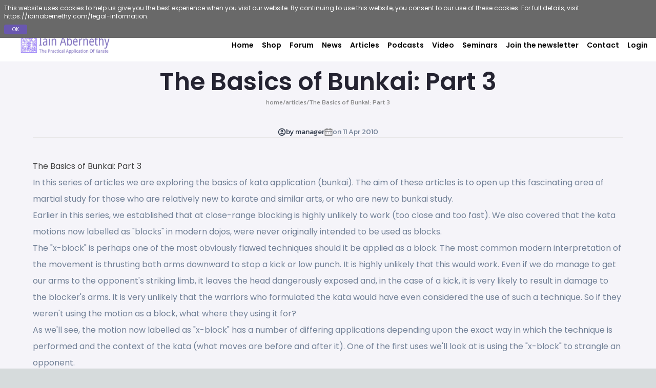

--- FILE ---
content_type: text/html; charset=utf-8
request_url: https://iainabernethy.com/article/basics-bunkai-part-3
body_size: 7566
content:
<!DOCTYPE html><html><head><meta charSet="utf-8"/><title>The Basics of Bunkai: Part 3 | Iain Abernethy</title><meta name="robots" content="index,follow"/><meta name="description" content="rel=&quot;noopener noreferrer&quot; target=&quot;_blank&quot; style=&quot;color: rgb(64, 64, 64);&quot;&gt;The Basics of Bunkai: Part 3  In this series of..."/><meta name="twitter:card" content="/1f84d3e0-7777-494e-865d-9f9b6dd5eea9847d7968-b8cd-46d2-9674-431afb1ae2db.jpg"/><meta name="twitter:site" content="@iainabernethy"/><meta name="twitter:creator" content="@iainabernethy"/><meta property="og:title" content="The Basics of Bunkai: Part 3 | Iain Abernethy "/><meta property="og:description" content="rel=&quot;noopener noreferrer&quot; target=&quot;_blank&quot; style=&quot;color: rgb(64, 64, 64);&quot;&gt;The Basics of Bunkai: Part 3  In this series of..."/><meta property="og:url" content="https://iainabernethy.com/article/basics-bunkai-part-3"/><meta property="og:type" content="website"/><meta property="og:image" content="https://assets.iainabernethy.com/images/ce7fbf1b-df9a-489e-b097-b745392eedcf0830b2eb-39de-4ab9-b0bc-3e37acf19d54.jpg"/><meta property="og:image:alt" content="brand logo"/><meta property="og:image:type" content="image/png"/><meta property="og:image:width" content="1200"/><meta property="og:image:height" content="620"/><meta property="og:site_name" content="Iain Abernethy"/><link rel="canonical" href="https://iainabernethy.com/article/basics-bunkai-part-3"/><meta http-equiv="content-type" content="text/html; charset=utf-8"/><meta name="viewport" content="width=device-width, initial-scale=1.0"/><meta name="keywords" content="Iain Abernethy – Practical Karate"/><meta name="msapplication-TileImage" content="/favicon.ico"/><link rel="icon" href="/favicon.png"/><link rel="apple-touch-icon" href="/favicon.png"/><meta name="next-head-count" content="24"/><link rel="manifest" href="/manifest.json"/><link rel="apple-touch-icon" href="/icon.png"/><meta name="theme-color" content="#fff"/><script>(function(c,l,a,r,i,t,y){ c[a]=c[a]||function(){(c[a].q=c[a].q||[]).push(arguments)}; t=l.createElement(r);t.async=1;t.src="https://www.clarity.ms/tag/"+i; y=l.getElementsByTagName(r)[0];y.parentNode.insertBefore(t,y); })(window, document, "clarity", "script", "kq4ifdwe7j");</script><link rel="preload" href="/_next/static/css/fa81144c4733f726.css" as="style"/><link rel="stylesheet" href="/_next/static/css/fa81144c4733f726.css" data-n-g=""/><link rel="preload" href="/_next/static/css/c76ec2db3cf620a1.css" as="style"/><link rel="stylesheet" href="/_next/static/css/c76ec2db3cf620a1.css" data-n-p=""/><noscript data-n-css=""></noscript><script defer="" nomodule="" src="/_next/static/chunks/polyfills-78c92fac7aa8fdd8.js"></script><script src="/_next/static/chunks/webpack-4984cb0182ce6cf8.js" defer=""></script><script src="/_next/static/chunks/framework-f570b424fd8349c2.js" defer=""></script><script src="/_next/static/chunks/main-0ba158d67469fdb7.js" defer=""></script><script src="/_next/static/chunks/pages/_app-33f0a6b5ce3c0cf2.js" defer=""></script><script src="/_next/static/chunks/7112840a-3ac5bd191d0464d9.js" defer=""></script><script src="/_next/static/chunks/874c79c2-94b7faeee6d97716.js" defer=""></script><script src="/_next/static/chunks/1bfc9850-377fb062c1c8d255.js" defer=""></script><script src="/_next/static/chunks/8290-6551ff4a42dc4dbc.js" defer=""></script><script src="/_next/static/chunks/326-72176336497acf49.js" defer=""></script><script src="/_next/static/chunks/2962-0c76049863ee69bf.js" defer=""></script><script src="/_next/static/chunks/3253-530fbbac4a590b5a.js" defer=""></script><script src="/_next/static/chunks/2793-3c3c8389dde79f5b.js" defer=""></script><script src="/_next/static/chunks/4865-17d6ed690c0ce72b.js" defer=""></script><script src="/_next/static/chunks/pages/article/%5Bslug%5D-7160c1643f89e3e3.js" defer=""></script><script src="/_next/static/FrPl5OpZ70unpDcP8U23j/_buildManifest.js" defer=""></script><script src="/_next/static/FrPl5OpZ70unpDcP8U23j/_ssgManifest.js" defer=""></script></head><body style="margin:0"><div id="__next"><div><div class="w-full h-full bg-[#F5F4F9]"><div class="w-full mb-16"><div><div class="flex flex-col relative" style="z-index:1001"></div><div class="fixed w-full h-16 bg-white flex lg:flex-row justify-between items-center z-50 top-0 "><div class="w-[239px] md:w-[180px] xl:w-[180px] h-[60px] md:ml-10 ml-6 md:h-[60px] bg-[url(&#x27;/7ba8e80c-dc0b-4475-b53a-0d5157b7a2a0481192f8-9445-4b26-a067-0c2e897541b8.jpg&#x27;)]" style="background-size:contain;background-position:center;background-repeat:no-repeat"></div><div class="w-full hidden md:flex xl:flex-2 flex-1 justify-end space-x-4 md:space-x-4 px-4"><nav><a href="/" class="headertitle truncate text-base md:text-[9px] lg:text-xs xl:text-[14px]  text-black">Home</a></nav><nav><a href="/shop" class="headertitle truncate text-base md:text-[9px] lg:text-xs xl:text-[14px]  text-black">Shop</a></nav><nav><a href="/forum" class="headertitle truncate text-base md:text-[9px] lg:text-xs xl:text-[14px]  text-black">Forum</a></nav><nav><a href="/news" class="headertitle truncate text-base md:text-[9px] lg:text-xs xl:text-[14px]  text-black">News</a></nav><nav><a href="/articles" class="headertitle truncate text-base md:text-[9px] lg:text-xs xl:text-[14px]  text-black">Articles</a></nav><nav><a href="/audio" class="headertitle truncate text-base md:text-[9px] lg:text-xs xl:text-[14px]  text-black">Podcasts</a></nav><nav><a href="/video-list" class="headertitle truncate text-base md:text-[9px] lg:text-xs xl:text-[14px]  text-black">Video</a></nav><nav><a href="/seminars" class="headertitle truncate text-base md:text-[9px] lg:text-xs xl:text-[14px]  text-black">Seminars</a></nav><nav><a href="/join-newsletter-and-get-two-free-e-books" class="headertitle truncate text-base md:text-[9px] lg:text-xs xl:text-[14px]  text-black">Join the newsletter</a></nav><nav><a href="/contact" class="headertitle truncate text-base md:text-[9px] lg:text-xs xl:text-[14px]  text-black">Contact</a></nav><nav><button class="headertitle truncate text-base md:text-[9px] lg:text-xs xl:text-sm text-black rounded-sm}">Login</button></nav></div><div class="flex md:hidden items-center mr-2"><button><div class="flex flex-col space-y-1"><div class="w-6 h-1 bg-black"></div><div class="w-6 h-1 bg-black"></div><div class="w-6 h-1 bg-black"></div></div></button></div></div><div class=" w-0 h-0 scale-0 opacity-0 fixed top-0 duration-300 transition-all bg-[#0002] backdrop-blur-sm flex justify-center items-center" style="z-index:120"><div class="w-[80%] sm:w-[65%] lg:w-[40%] max-h-[90%] flex flex-col justify-start items-center gap-4 p-8 xl:px-12 rounded-lg bg-white overflow-y-auto relative"><button class="absolute top-2 right-2 text-sm md:text-base text-black p-1">✕</button><img alt="Brand logo" loading="lazy" width="442" height="102" decoding="async" data-nimg="1" class="w-[40%] max-w-[180px] object-cover aspect-auto" style="color:transparent" srcSet="/_next/image?url=%2F7ba8e80c-dc0b-4475-b53a-0d5157b7a2a0481192f8-9445-4b26-a067-0c2e897541b8.jpg&amp;w=640&amp;q=75 1x, /_next/image?url=%2F7ba8e80c-dc0b-4475-b53a-0d5157b7a2a0481192f8-9445-4b26-a067-0c2e897541b8.jpg&amp;w=1080&amp;q=75 2x" src="/_next/image?url=%2F7ba8e80c-dc0b-4475-b53a-0d5157b7a2a0481192f8-9445-4b26-a067-0c2e897541b8.jpg&amp;w=1080&amp;q=75"/><div class="w-full flex justify-center items-center text-center text-lg sm:text-xl lg:text-2xl font-semibold font-poppins text-[#6957AF]">Login</div><form class="w-full flex flex-col justify-start items-start gap-4"><div class="w-full flex flex-col justify-start items-start gap-2"><label class="w-full text-left text-sm md:text-base font-semibold text-[#334E68] px-1 font-poppins">Email address</label><input class="w-full rounded-md px-4 py-2 font-normal text-sm md:text-base font-poppins text-[#121212] focus:outline-none bg-[#F0F4F8]" type="text" name="userName" id="userName" placeholder="name@example.com" required="" value=""/></div><div class="w-full"><div class="w-full flex flex-col justify-start items-start gap-2"><label class="w-full text-left text-sm md:text-base font-semibold text-[#334E68] px-1 font-poppins">Password</label><input class="w-full rounded-md px-4 py-2 font-normal text-sm md:text-base font-poppins text-[#121212] focus:outline-none bg-[#F0F4F8]" type="password" name="password" id="password" placeholder="**************" required="" value=""/></div><div class="w-full flex justify-end items-center"><div class="text-[#8E8E8E] text-xs md:text-sm font-medium font-poppins cursor-pointer">Request new password</div></div></div><button type="submit" class="w-full flex justify-center items-center rounded py-2.5 px-6 text-white font-semibold text-sm md:text-base active:scale-95 duration-300 transition bg-[#6957AF] my-2">Sign In</button><div class="w-full text-center flex justify-center items-center text-xs md:text-sm font-normal gap-2"><span class="text-[#486581]">Create a new account?</span><span class="text-[#625FF5] font-semibold cursor-pointer">Sign up</span></div></form></div></div></div></div><div class="w-full flex flex-col justify-start py-16 bg-[#F5F4F9]"><div class="font-kanit mx-auto w-[95%] lg:w-[90%]"><h1 class="w-full text-center text-3xl sm:text-4xl lg:text-5xl font-semibold font-poppins my-2 text-[#242331]"></h1><div class="w-full flex justify-center items-center text-[#888888] text-xs font-medium mb-10 gap-1"><a class="hover:underline hover:text-[#6957AF]" href="/">home</a><div class="flex justify-center items-center gap-1"><span> / </span><a class="hover:underline hover:text-[#6957AF]" href="/articles">articles</a></div><div></div></div><div class="w-full"><div class="py-16"><div class="flex justify-center items-center"><div class="animate-spin rounded-full h-32 w-32 border-t-2 border-b-2 border-[#6957AF]"></div></div> </div></div></div></div><section class="w-full relative flex flex-col justify-center items-center bg-[#303030] px-4 pt-20"><div class="flex flex-row items-start justify-between gap-4 w-full flex-wrap lg:flex-nowrap"><div class="w-full flex flex-col items-center justify-center"><img src="/84a0d185-5e40-4598-9596-b42805efc7a43ce2f5af-f333-44fc-bdaf-a2750186695b.jpg" class="w-[239px] h-[60px]"/><div class="w-full md:w-[338px] py-4 relative"><div class="flex items-center px-4 py-6"><button class="text-white bg-[#6957af] w-full md:h-[45px] rounded-md h-12 font-poppins font-medium md:text-[20px] flex items-center justify-center">SUBSCRIBE<svg xmlns="http://www.w3.org/2000/svg" width="24" height="24" viewBox="0 0 24 24" fill="none" stroke="white" stroke-width="2" stroke-linecap="round" stroke-linejoin="round" class="ml-2"><line x1="5" y1="12" x2="19" y2="12"></line><polyline points="12 5 19 12 12 19"></polyline></svg></button></div> <p class="opacity-50 text-[14px] leading-[18px] text-[#D0DAF5] px-4 font-poppins">Join Iain Abernethy’s Newsletter!</p></div></div><div class="w-full md:w-[48%] lg:w-full flex justify-between items-start gap-4"><div class="w-full flex flex-col items-start justify-start lg:justify-center"><div class="font-poppins font-medium font18 text-[#D0DAF5] space-y-2.5"><div class="font-poppins w-36">Useful Links</div><ul class="font-poppins"><li class="flex items-center"><span class="text-gray-400">•</span><a href="/legal-information"><div class="ml-2 text-left py-1 md:py-2 w-52 text-gray-400">Legal Information</div></a></li><li class="flex items-center"><span class="text-gray-400">•</span><a href="/rss_latest.xml"><div class="ml-2 text-left py-1 md:py-2 w-52 text-gray-400">RSS - Latest Content</div></a></li><li class="flex items-center"><span class="text-gray-400">•</span><a href="/news/rss.xml"><div class="ml-2 text-left py-1 md:py-2 w-52 text-gray-400">RSS - News</div></a></li><li class="flex items-center"><span class="text-gray-400">•</span><a href="/audio/rss"><div class="ml-2 text-left py-1 md:py-2 w-52 text-gray-400">RSS - Podcast</div></a></li><li class="flex items-center"><span class="text-gray-400">•</span><a href="/site-rules"><div class="ml-2 text-left py-1 md:py-2 w-52 text-gray-400">Site Rules</div></a></li></ul><div class="font-poppins">Sites</div><ul class="font-poppins"><li class="flex items-center"><span class="text-gray-400">•</span><a href="https://shop.iainabernethy.com/shop"><div class="ml-2 text-left py-1 md:py-2 w-52 text-gray-400">Shop Online</div></a></li><li class="flex items-center"><span class="text-gray-400">•</span><a href="/sitemap.xml"><div class="ml-2 text-left py-1 md:py-2 w-52 text-gray-400">Site map XML</div></a></li></ul></div></div><div class="w-full flex flex-col xl:flex-row justify-between items-start gap-2.5 xl:gap-4 flex-wrap xl:flex-nowrap"><div class="flex flex-col items-start justify-start lg:justify-center gap-2.5 font-poppins font-medium text-[#D0DAF5] font18"><a class="font18" href="/forum"><div class="text-gray-400 lg:w-[170px] text-left">Forum</div></a><a class="font18" href="/news"><div class="text-gray-400 lg:w-[170px] text-left">News</div></a><a class="font18" href="/articles"><div class="text-gray-400 lg:w-[170px] text-left">Articles</div></a><a class="font18" href="/audio"><div class="text-gray-400 lg:w-[170px] text-left">Podcasts</div></a></div><div class="flex flex-col items-start lg:justify-center justify-start gap-2.5 font-poppins font-medium text-[#D0DAF5] font18"><a href="/video-list"><div class="text-gray-400">Videos</div></a><a href="/seminars"><div class="text-gray-400">Seminars</div></a><a href="/links"><div class="text-gray-400">Links</div></a><a href="/contact"><div class="text-gray-400">Contact</div></a></div></div></div><div class="w-full md:w-[48%] lg:w-full flex flex-col items-start lg:justify-center justify-start xl:px-6"><div class="w-full font-poppins font-medium font18 text-[#D0DAF5] space-y-2.5"><div class="text-gray-400">Login</div><div class="mt-8 mb-12"><form method="post"><div class="w-full max-w-[360px] mb-4"><label for="edit-name" class="block font-poppins font-medium text-sm text-gray-400">Username<!-- --> <span class="text-red-500 font-poppins">*</span></label><input type="text" id="edit-name" name="name" class="mt-1 h-8 p-2 w-full text-sm font-poppins text-black border rounded-md" required=""/></div><div class="w-full max-w-[360px] mb-4"><label for="edit-name" class="block  font-poppins font-medium text-sm text-gray-400">Password<!-- --> <span class="text-red-500 font-poppins">*</span></label><input type="password" id="edit-pass" name="pass" maxLength="6" class="mt-1 h-8 p-2 w-full text-sm font-poppins text-black border rounded-md" required=""/></div><div class="flex flex-col items-start justify-center"><button class="text-gray-400 font-poppins font-normal font16 block sm:inline-block my-1">Create new account</button><button class="text-gray-400 font-poppins font-normal font16 block sm:inline-block my-1">Request new password</button></div><input type="hidden" name="form_build_id" value="form-UI258RIoj9UDqNqU7q5yqDlo7jM-1jXa-Gq3qPvTuxM"/><input type="hidden" name="form_id" value="user_login"/><div class="flex justify-start font-poppins font-semibold mt-2"><input type="submit" id="edit-submit" name="op" class="cursor-pointer bg-[#6957AF]  text-white px-8 py-1 rounded " value="Log in"/></div></form></div></div></div></div><div class="relative w-full flex justify-end items-center py-4 lg:py-6"><div class="transform w-full max-w-[1000px] text-left lg:text-center text-white text-opacity-70 font-[Outfit] font-medium text-base leading-[166.5%] border-t border-[#D0DAF5]"><div class="w-full flex flex-col md:flex-row items-start justify-start sm:items-start  sm:justify-between gap-2 md:mt-4 "><div class="text-white md:mt-0 mt-4 "><div class="flex items-center justify-center space-x-4 mb-2 sm:px-0 px-6"><iframe src="//www.facebook.com/plugins/like.php?href=https%3A%2F%2Fwww.facebook.com%2Fiainabernethy%3Ffref%3Dts&amp;width&amp;layout=button_count&amp;action=like&amp;show_faces=true&amp;share=true&amp;height=21&amp;appId=154088968115485" scrolling="no" frameBorder="0" style="border:none;overflow:hidden;height:21px" allowtransparency="true"></iframe></div></div><div class="text-white flex md:flex-row flex-col  md:space-y-2 space-y-4 items-center"><div><iframe id="twitter-widget-0" scrolling="no" frameBorder="0" allowtransparency="true" allowfullscreen="" class="twitter-follow-button twitter-follow-button-rendered" style="width:164px;height:20px" title="Twitter Follow Button" src="https://platform.twitter.com/widgets/follow_button.2f70fb173b9000da126c79afe2098f02.en.html#dnt=false&amp;id=twitter-widget-0&amp;lang=en&amp;screen_name=iainabernethy&amp;show_count=false&amp;show_screen_name=true&amp;size=m&amp;time=1703048152742" data-screen-name="iainabernethy"></iframe></div><div class="flex gap-4 sm:px-4 px-6"><img src="/d13ae173-187e-4791-b544-6266a90b6810c87a54b9-104b-4dbf-a566-4eaa25f86503.jpg" alt="Facebook Icon" class="cursor-pointer w-6 h-6 object-contain"/><img src="/d53dbd66-5161-408c-adc1-3095174b4915301fc83e-774b-4be6-ad4a-4a621cfb1e19.jpg" alt="Twitter Icon" class="cursor-pointer w-6 h-6 object-contain"/><img src="/55c11ed4-0c84-4fa7-acac-3fb667b3006fa1363bef-5e9d-4c0a-901e-33f3282b5132.jpg" alt="Instagram Icon" class="cursor-pointer w-6 h-6 object-contain"/><img src="/ef5b8ae3-5d12-4d87-bd33-f7407e329a2252561f54-e65f-4442-a767-42405d8c98cf.jpg" alt="Youtube Icon" class="cursor-pointer w-6 h-6 object-contain"/><img src="/5c8bbd82-78f1-4624-8378-b8f21ceebf855a074da1-eb88-4811-a5ae-26d63b862c87.jpg" alt="Threads Icon" class="cursor-pointer w-7 h-7 object-contain"/></div></div></div></div></div></section></div></div></div><script id="__NEXT_DATA__" type="application/json">{"props":{"pageProps":{"orderNumber":0,"description":"\u003ch2\u003e\u003ca href=\"https://iainabernethy.com/article/the-basics-of-bunkai-part-3\" rel=\"noopener noreferrer\" target=\"_blank\" style=\"color: rgb(64, 64, 64);\"\u003eThe Basics of Bunkai: Part 3\u003c/a\u003e\u003c/h2\u003e  \u003cp\u003eIn this series of articles we are exploring the basics of kata application (bunkai). The aim of these articles is to open up this fascinating area of martial study for those who are relatively new to karate and similar arts, or who are new to bunkai study.\u003c/p\u003e \u003cp\u003eEarlier in this series, we established that at close-range blocking is highly unlikely to work (too close and too fast). We also covered that the kata motions now labelled as \"blocks\" in modern dojos, were never originally intended to be used as blocks.\u003c/p\u003e \u003cp\u003eThe \"x-block\" is perhaps one of the most obviously flawed techniques should it be applied as a block. The most common modern interpretation of the movement is thrusting both arms downward to stop a kick or low punch. It is highly unlikely that this would work. Even if we do manage to get our arms to the opponent's striking limb, it leaves the head dangerously exposed and, in the case of a kick, it is very likely to result in damage to the blocker's arms. It is very unlikely that the warriors who formulated the kata would have even considered the use of such a technique. So if they weren't using the motion as a block, what where they using it for?\u003c/p\u003e \u003cp\u003eAs we'll see, the motion now labelled as \"x-block\" has a number of differing applications depending upon the exact way in which the technique is performed and the context of the kata (what moves are before and after it). One of the first uses we'll look at is using the \"x-block\" to strangle an opponent.\u003c/p\u003e \u003cp\u003eYou have wrapped the opponent's arm and gained control of the back of the neck\u0026nbsp;(\u003cstrong style=\"color: rgb(51, 51, 51);\"\u003eFigure 1\u003c/strong\u003e). Head-butt the opponent in order to distract and weaken them (\u003cstrong style=\"color: rgb(51, 51, 51);\"\u003eFigure 2\u003c/strong\u003e). Quickly place your hand on the back of the opponent's head and push down\u0026nbsp;(\u003cstrong style=\"color: rgb(51, 51, 51);\"\u003eFigure 3\u003c/strong\u003e). Feed your other arm across the back of the opponent's neck and continue to push down\u0026nbsp;(\u003cstrong style=\"color: rgb(51, 51, 51);\"\u003eFigure 4\u003c/strong\u003e). Use your free arm to reach underneath and grab the opponent's clothing. Pull on the clothing to effect a strangle\u0026nbsp;(\u003cstrong style=\"color: rgb(51, 51, 51);\"\u003eFigure 5\u003c/strong\u003e).\u0026nbsp;\u003cstrong style=\"color: rgb(51, 51, 51);\"\u003eIMPORTANT:\u0026nbsp;\u003c/strong\u003eNever practise chokes or strangles unless you are under the direct supervision of a suitably qualified and experienced person.\u003c/p\u003e \u003cp\u003e\u003cimg src=\"https://assets.iainabernethy.com/images/ce7fbf1b-df9a-489e-b097-b745392eedcf0830b2eb-39de-4ab9-b0bc-3e37acf19d54.jpg\" style=\"border-width: 1px; border-color: initial; margin: 0px; padding: 0px; font: inherit; vertical-align: baseline; width: auto; float: left;\" width=\"\" height=\"\" data-align=\"\"\u003e\u003cimg src=\"https://assets.iainabernethy.com/images/0626f7fe-7636-4a04-93a6-66fded0e5525a6e11e1e-edbb-47a7-a19e-acfd314249d8.jpg\" style=\"border-width: 1px; border-color: initial; margin: 0px; padding: 0px; font: inherit; vertical-align: baseline; width: auto; float: left;\" width=\"\" height=\"\" data-align=\"\"\u003e\u003cimg src=\"https://assets.iainabernethy.com/images/66d303a1-2bb0-454e-bcb7-b9a7a00cc4b3c38cbee0-1e66-4c7d-b09c-8bda361215ea.jpg\" style=\"border-width: 1px; border-color: initial; margin: 0px; padding: 0px; font: inherit; vertical-align: baseline; width: auto; float: left;\" width=\"\" height=\"\" data-align=\"\"\u003e\u003cimg src=\"https://assets.iainabernethy.com/images/b481b943-7951-4416-9e1d-4e97313279cadb3ba132-07cd-4034-95ca-9dc9b18bc350.jpg\" style=\"border-width: 1px; border-color: initial; margin: 0px; padding: 0px; font: inherit; vertical-align: baseline; width: auto; float: left;\" width=\"\" height=\"\" data-align=\"\"\u003e\u003cimg src=\"https://assets.iainabernethy.com/images/96679823-e904-42f3-8adb-fb07d4849242136a5906-21ef-448d-85b4-d3c804e545f2.jpg\" style=\"border-width: 1px; border-color: initial; margin: 0px; padding: 0px; font: inherit; vertical-align: baseline; width: auto; float: left;\" width=\"\" height=\"\" data-align=\"\"\u003e\u0026nbsp;\u003c/p\u003e \u003cp\u003e\u0026nbsp;\u003c/p\u003e \u003cp\u003e\u0026nbsp;\u003c/p\u003e \u003cp\u003e\u0026nbsp;\u003c/p\u003e \u003cp\u003e\u0026nbsp;\u003c/p\u003e \u003cp\u003eIn the photo, you'll notice that my body position is identical to the \"x-block\" in many kata. Also notice how the front stance prevents you from being easily pushed over and drops your weight into the technique. One of the basic rules of bunkai study is that the stance always serves a practical purpose and adds to the effect and efficiency of the technique.\u003c/p\u003e \u003cp\u003e\u003cimg src=\"https://assets.iainabernethy.com/images/1ee08b3c-1f44-4585-a9aa-757a79c3f57c4e5fa9f6-506c-4971-914a-2bcf1cff3c31.jpg\" style=\"border-width: 1px; border-color: initial; margin: 4px 12px; padding: 0px; font: inherit; vertical-align: baseline; width: auto; float: right;\" width=\"\" height=\"\" data-align=\"\"\u003e\"X-block\" is also often performed in kata from reverse cat stance. If we stick with looking at the motion from a strangling perspective, assuming reverse cat stance will drop the weight yet further, and although there will be some loss of stability, this is offset by the fact that the opponent's posture is greatly disrupted and the effects of the strangle are increased\u0026nbsp;(\u003cstrong style=\"color: rgb(51, 51, 51);\"\u003eFigure 6\u003c/strong\u003e).\u003c/p\u003e \u003cp\u003eBefore we move on to look at some alternative applications for the motion, I'd like to quickly mention the role of the grip and the head-butt. One of the other keys to understanding kata is that they only record the vital core information. Supporting knowledge such as basic gripping skills and an understanding of the importance of disrupting an opponent prior to a technique (this time in the form of a head-butt) are generally not shown for two main reasons: Firstly, the kata were designed by fighters for other fighters. They therefore assume that such knowledge is self-evident and therefore there is no need to repeatedly record it. Secondly, the kata are summaries of fighting systems. Hence it would make little sense to repeatedly show the same ideas over and over and \"swell\" the kata for no gain. We'll return to this idea later in this series. For now, it's enough to understand that a basic knowledge of supporting methods and concepts are required as part of your kata / bunkai study.\u003c/p\u003e \u003cp\u003e\u003cimg src=\"https://assets.iainabernethy.com/images/b0056663-822b-4017-8755-8a95f4d3de6459d7a2c5-e287-40fa-b1d9-7a52bd23cffe.jpg\" style=\"border-width: 1px; border-color: initial; margin: 5px 12px; padding: 0px; font: inherit; vertical-align: baseline; width: auto; float: right;\" width=\"\" height=\"\" data-align=\"\"\u003eWe've now seen two ways in which the \"x-block\" can be used to strangle an opponent unconscious (there are others). Another way in which kata makes use of the \"x-block\" motion is to maintain advantage and strike an opponent should they be bent at the waist (many of the kata motions preceding \"x-blocks\" position the opponent in that way). One hand seizes the opponent's shoulder and applies a downward pressure. This will momentarily control the opponent's motion and allow the other hand to powerfully and accurately strike the opponent on the base of the skull\u0026nbsp;(\u003cstrong style=\"color: rgb(51, 51, 51);\"\u003eFigure 7\u003c/strong\u003e).\u003c/p\u003e \u003cp\u003eIn Part 3 we've looked at some of the basic bunkai (application) of the \"x-block\". There are of course other ways in which the motion can be used in a practical way. In Part 4, we'll continue our exploration of basic bunkai and show how \"x-block\" can also be used to take an opponent to the floor and to lock up the joints of the arm.\u003c/p\u003e \u003cp\u003e\u003cstrong\u003eArticle category:\u0026nbsp;\u003c/strong\u003e\u003c/p\u003e \u003cp\u003e\u003ca href=\"https://iainabernethy.com/articles/the-basics-of-bunkai-kata-application\" rel=\"noopener noreferrer\" target=\"_blank\" style=\"color: rgb(105, 87, 175);\"\u003eThe Basics of Bunkai (Kata Application)\u003c/a\u003e\u003c/p\u003e \u003cp\u003e\u0026nbsp;\u0026nbsp;\u0026nbsp;\u0026nbsp;\u0026nbsp;\u0026nbsp;\u003c/p\u003e \u003cp\u003e\u003cbr\u003e\u003c/p\u003e \u003cp\u003e\u003cbr\u003e\u003c/p\u003e \u003cp\u003e\u0026nbsp;\u003c/p\u003e \u003cp\u003e\u003cbr\u003e\u003c/p\u003e \u003cp\u003e21762 reads\u003c/p\u003e","title":"The Basics of Bunkai: Part 3","createdAt":"2010-04-11T22:00:00.000Z","categoryUrl":"the-basics-of-bunkai-kata-application","id":"2024-01-23T06:53:14.677Z","createdOn":"2010-04-11T22:00:00.000Z","name":"The Basics of Bunkai: Part 3","slug":"basics-bunkai-part-3","categoryName":"The Basics of Bunkai (Kata Application)","createdBy":"manager","createdById":"LtK1EmZlTyU3tFJ9tlwJr2xj5Fl1","lastModifiedBy":"manager","readsCount":0,"lastModifiedOn":"2010-04-11T22:00:00.000Z","lastModifiedById":"LtK1EmZlTyU3tFJ9tlwJr2xj5Fl1","seoDescription":"rel=\"noopener noreferrer\" target=\"_blank\" style=\"color: rgb(64, 64, 64);\"\u003eThe Basics of Bunkai: Part 3  In this series of...","seoImage":"https://assets.iainabernethy.com/images/ce7fbf1b-df9a-489e-b097-b745392eedcf0830b2eb-39de-4ab9-b0bc-3e37acf19d54.jpg"},"__N_SSP":true},"page":"/article/[slug]","query":{"slug":"basics-bunkai-part-3"},"buildId":"FrPl5OpZ70unpDcP8U23j","isFallback":false,"gssp":true,"scriptLoader":[]}</script><noscript><iframe src="https://www.googletagmanager.com/ns.html?id=GTM-W582H4D"
              height="0" width="0" style="display:none;visibility:hidden"></iframe></noscript><div><script type="text/javascript" src="https://cdnspicyfy.azureedge.net/scripts/8a14e0b1-0e46-4b06-a74f-4c9026a7b6e2.js" async=""></script></div></body></html>

--- FILE ---
content_type: application/javascript; charset=UTF-8
request_url: https://iainabernethy.com/_next/static/chunks/webpack-4984cb0182ce6cf8.js
body_size: 2547
content:
!function(){"use strict";var e,t,a,r,n,c,d,f,o,i,u,l,s={},b={};function p(e){var t=b[e];if(void 0!==t)return t.exports;var a=b[e]={id:e,loaded:!1,exports:{}},r=!0;try{s[e].call(a.exports,a,a.exports,p),r=!1}finally{r&&delete b[e]}return a.loaded=!0,a.exports}p.m=s,e=[],p.O=function(t,a,r,n){if(a){n=n||0;for(var c=e.length;c>0&&e[c-1][2]>n;c--)e[c]=e[c-1];e[c]=[a,r,n];return}for(var d=1/0,c=0;c<e.length;c++){for(var a=e[c][0],r=e[c][1],n=e[c][2],f=!0,o=0;o<a.length;o++)d>=n&&Object.keys(p.O).every(function(e){return p.O[e](a[o])})?a.splice(o--,1):(f=!1,n<d&&(d=n));if(f){e.splice(c--,1);var i=r();void 0!==i&&(t=i)}}return t},p.n=function(e){var t=e&&e.__esModule?function(){return e.default}:function(){return e};return p.d(t,{a:t}),t},a=Object.getPrototypeOf?function(e){return Object.getPrototypeOf(e)}:function(e){return e.__proto__},p.t=function(e,r){if(1&r&&(e=this(e)),8&r||"object"==typeof e&&e&&(4&r&&e.__esModule||16&r&&"function"==typeof e.then))return e;var n=Object.create(null);p.r(n);var c={};t=t||[null,a({}),a([]),a(a)];for(var d=2&r&&e;"object"==typeof d&&!~t.indexOf(d);d=a(d))Object.getOwnPropertyNames(d).forEach(function(t){c[t]=function(){return e[t]}});return c.default=function(){return e},p.d(n,c),n},p.d=function(e,t){for(var a in t)p.o(t,a)&&!p.o(e,a)&&Object.defineProperty(e,a,{enumerable:!0,get:t[a]})},p.f={},p.e=function(e){return Promise.all(Object.keys(p.f).reduce(function(t,a){return p.f[a](e,t),t},[]))},p.u=function(e){return 2016===e?"static/chunks/7112840a-3ac5bd191d0464d9.js":5801===e?"static/chunks/874c79c2-94b7faeee6d97716.js":5445===e?"static/chunks/1bfc9850-377fb062c1c8d255.js":8290===e?"static/chunks/8290-6551ff4a42dc4dbc.js":326===e?"static/chunks/326-72176336497acf49.js":3253===e?"static/chunks/3253-530fbbac4a590b5a.js":2793===e?"static/chunks/2793-3c3c8389dde79f5b.js":4865===e?"static/chunks/4865-17d6ed690c0ce72b.js":2004===e?"static/chunks/2004-2e15924bbfacac83.js":"static/chunks/"+(({261:"reactPlayerKaltura",2121:"reactPlayerFacebook",2546:"reactPlayerStreamable",3743:"reactPlayerVimeo",4439:"reactPlayerYouTube",4667:"reactPlayerMixcloud",6011:"reactPlayerFilePlayer",6125:"reactPlayerSoundCloud",6216:"reactPlayerTwitch",7596:"reactPlayerDailyMotion",7664:"reactPlayerPreview",8055:"reactPlayerWistia",8888:"reactPlayerVidyard"})[e]||e)+"."+({261:"c4afee1fc973a2ce",967:"950658a40379587b",1249:"c1743512a70fe5f9",2121:"8f6e14a9f459cde2",2546:"ea9a242699839103",3331:"345545055690f57e",3743:"e69b83a584856c9a",4439:"1f374fa3600e41a2",4667:"7f98400690305ffa",6011:"3e6f520525561bea",6125:"d960822412085720",6216:"518731cfb73e5ffc",6698:"5829a7c783a54d2f",6712:"76a5e09c9ed419cc",7596:"e87c3191cf1dc67c",7664:"c2d4f7370eec8ffd",8055:"3274a16af76064e8",8376:"e8ccb06e05792d41",8689:"98a955b25b3d52a4",8888:"d0b9677f66122390",9689:"3ea6d5ae0b09b924",9985:"9669d1f7671d0428"})[e]+".js"},p.miniCssF=function(e){return"static/css/"+({74:"c76ec2db3cf620a1",105:"c76ec2db3cf620a1",417:"c76ec2db3cf620a1",935:"c76ec2db3cf620a1",1044:"c76ec2db3cf620a1",1128:"c76ec2db3cf620a1",1409:"c76ec2db3cf620a1",1434:"c76ec2db3cf620a1",2169:"c76ec2db3cf620a1",2197:"c76ec2db3cf620a1",2568:"c76ec2db3cf620a1",2876:"c76ec2db3cf620a1",2888:"fa81144c4733f726",3134:"c76ec2db3cf620a1",3672:"c76ec2db3cf620a1",4152:"c76ec2db3cf620a1",4174:"c76ec2db3cf620a1",4709:"c76ec2db3cf620a1",4800:"c76ec2db3cf620a1",5023:"c76ec2db3cf620a1",5091:"c76ec2db3cf620a1",5376:"c76ec2db3cf620a1",5405:"c76ec2db3cf620a1",5850:"c76ec2db3cf620a1",6134:"c76ec2db3cf620a1",6190:"c76ec2db3cf620a1",6223:"c76ec2db3cf620a1",6510:"c76ec2db3cf620a1",7076:"c76ec2db3cf620a1",7397:"c76ec2db3cf620a1",7780:"c76ec2db3cf620a1",7894:"c76ec2db3cf620a1",7942:"c76ec2db3cf620a1",8048:"c76ec2db3cf620a1",8282:"c76ec2db3cf620a1",8392:"c76ec2db3cf620a1",8647:"c76ec2db3cf620a1",8659:"c76ec2db3cf620a1",8689:"c76ec2db3cf620a1",8998:"c76ec2db3cf620a1",9319:"c76ec2db3cf620a1",9335:"c76ec2db3cf620a1",9419:"c76ec2db3cf620a1",9689:"c76ec2db3cf620a1",9724:"c76ec2db3cf620a1",9985:"bcd3ca5273627146"})[e]+".css"},p.g=function(){if("object"==typeof globalThis)return globalThis;try{return this||Function("return this")()}catch(e){if("object"==typeof window)return window}}(),p.o=function(e,t){return Object.prototype.hasOwnProperty.call(e,t)},r={},n="_N_E:",p.l=function(e,t,a,c){if(r[e]){r[e].push(t);return}if(void 0!==a)for(var d,f,o=document.getElementsByTagName("script"),i=0;i<o.length;i++){var u=o[i];if(u.getAttribute("src")==e||u.getAttribute("data-webpack")==n+a){d=u;break}}d||(f=!0,(d=document.createElement("script")).charset="utf-8",d.timeout=120,p.nc&&d.setAttribute("nonce",p.nc),d.setAttribute("data-webpack",n+a),d.src=p.tu(e)),r[e]=[t];var l=function(t,a){d.onerror=d.onload=null,clearTimeout(s);var n=r[e];if(delete r[e],d.parentNode&&d.parentNode.removeChild(d),n&&n.forEach(function(e){return e(a)}),t)return t(a)},s=setTimeout(l.bind(null,void 0,{type:"timeout",target:d}),12e4);d.onerror=l.bind(null,d.onerror),d.onload=l.bind(null,d.onload),f&&document.head.appendChild(d)},p.r=function(e){"undefined"!=typeof Symbol&&Symbol.toStringTag&&Object.defineProperty(e,Symbol.toStringTag,{value:"Module"}),Object.defineProperty(e,"__esModule",{value:!0})},p.nmd=function(e){return e.paths=[],e.children||(e.children=[]),e},p.tt=function(){return void 0===c&&(c={createScriptURL:function(e){return e}},"undefined"!=typeof trustedTypes&&trustedTypes.createPolicy&&(c=trustedTypes.createPolicy("nextjs#bundler",c))),c},p.tu=function(e){return p.tt().createScriptURL(e)},p.p="/_next/",d=function(e,t,a,r){var n=document.createElement("link");return n.rel="stylesheet",n.type="text/css",n.onerror=n.onload=function(c){if(n.onerror=n.onload=null,"load"===c.type)a();else{var d=c&&("load"===c.type?"missing":c.type),f=c&&c.target&&c.target.href||t,o=Error("Loading CSS chunk "+e+" failed.\n("+f+")");o.code="CSS_CHUNK_LOAD_FAILED",o.type=d,o.request=f,n.parentNode.removeChild(n),r(o)}},n.href=t,document.head.appendChild(n),n},f=function(e,t){for(var a=document.getElementsByTagName("link"),r=0;r<a.length;r++){var n=a[r],c=n.getAttribute("data-href")||n.getAttribute("href");if("stylesheet"===n.rel&&(c===e||c===t))return n}for(var d=document.getElementsByTagName("style"),r=0;r<d.length;r++){var n=d[r],c=n.getAttribute("data-href");if(c===e||c===t)return n}},o={2272:0},p.f.miniCss=function(e,t){o[e]?t.push(o[e]):0!==o[e]&&({8689:1,9689:1,9985:1})[e]&&t.push(o[e]=new Promise(function(t,a){var r=p.miniCssF(e),n=p.p+r;if(f(r,n))return t();d(e,n,t,a)}).then(function(){o[e]=0},function(t){throw delete o[e],t}))},i={2272:0},p.f.j=function(e,t){var a=p.o(i,e)?i[e]:void 0;if(0!==a){if(a)t.push(a[2]);else if(/^(2272|9985)$/.test(e))i[e]=0;else{var r=new Promise(function(t,r){a=i[e]=[t,r]});t.push(a[2]=r);var n=p.p+p.u(e),c=Error();p.l(n,function(t){if(p.o(i,e)&&(0!==(a=i[e])&&(i[e]=void 0),a)){var r=t&&("load"===t.type?"missing":t.type),n=t&&t.target&&t.target.src;c.message="Loading chunk "+e+" failed.\n("+r+": "+n+")",c.name="ChunkLoadError",c.type=r,c.request=n,a[1](c)}},"chunk-"+e,e)}}},p.O.j=function(e){return 0===i[e]},u=function(e,t){var a,r,n=t[0],c=t[1],d=t[2],f=0;if(n.some(function(e){return 0!==i[e]})){for(a in c)p.o(c,a)&&(p.m[a]=c[a]);if(d)var o=d(p)}for(e&&e(t);f<n.length;f++)r=n[f],p.o(i,r)&&i[r]&&i[r][0](),i[r]=0;return p.O(o)},(l=self.webpackChunk_N_E=self.webpackChunk_N_E||[]).forEach(u.bind(null,0)),l.push=u.bind(null,l.push.bind(l))}();

--- FILE ---
content_type: application/javascript; charset=UTF-8
request_url: https://iainabernethy.com/_next/static/chunks/pages/index-29cccb1cfed79feb.js
body_size: 8226
content:
(self.webpackChunk_N_E=self.webpackChunk_N_E||[]).push([[5405],{6172:function(e,t,n){"use strict";n.r(t),n.d(t,{default:function(){return k}});var s=n(4298),l=n.n(s),i=n(5893),a=function(){return(0,i.jsx)("div",{children:(0,i.jsxs)("section",{id:"testimonial",className:"px-4 sm:px-6 md:px-12 lg:px-16 xl:px-20 2xl:px-24 w-full md:py-4 flex flex-col items-center justify-center xl:h-auto bg-cover bg-white bg-center",children:[(0,i.jsx)("div",{className:"w-full flex justify-center items-center",children:(0,i.jsx)("h1",{className:"w-full text-center font40 font-semibold text-[#222831] my-2 font-poppins",children:"What people are saying about us"})}),(0,i.jsx)("div",{className:"w-full h-full my-6 md:my-8 ",children:(0,i.jsx)("div",{id:"surveyed_testimonial_canvas_carasole"})}),(0,i.jsx)(l(),{src:"https://cdnspicyfy.azureedge.net/scripts/iaintestimonial_2.js",async:!0})]})})};n(4630);var r=n(8952),c=n(7294),o=n(9828),d=n(1163),f=function(){var e=(0,d.useRouter)(),t=(0,c.useState)([]),n=t[0],s=t[1];(0,c.useEffect)(function(){var e=(0,o.hJ)(r.db,"seminars"),t=(0,o.cf)(e,function(e){var t=[];e.forEach(function(e){var n=e.data();for(var s in n)n.hasOwnProperty(s)&&"object"==typeof n[s]&&t.push(n[s])}),t.sort(function(e,t){return new Date(1e3*e.fromDate.seconds)-new Date(1e3*t.fromDate.seconds)});var n=new Date;s(t.filter(function(e){return new Date(1e3*e.fromDate.seconds)>n}).slice(0,4))});return function(){return t()}},[]);var l=function(e){var t=new Date(1e3*e.seconds);return{date:t.toLocaleString("en-US",{year:"2-digit",month:"2-digit",day:"2-digit"}).replace(/\//g,"-"),time:t.toLocaleString("en-US",{hour:"2-digit",minute:"2-digit",hour12:!0})}};return(0,i.jsxs)("div",{children:[(0,i.jsxs)("div",{className:"relative w-full bg-cover bg-center bg-no-repeat py-8",style:{backgroundImage:"url('/9ecf2048-42ea-4c1b-a0b8-d9ad3fb258ba110b3ab7-d4f3-416d-af61-212bb2877408.jpg')"},children:[(0,i.jsx)("div",{className:"w-full sm:py-10 py-6 text-center font40 font-semibold text-black font-poppins",style:{color:"rgba(255,255,255,1)"},children:"The practical application of karate"}),(0,i.jsxs)("div",{className:" md:flex items-center justify-between px-6 sm:px-12 lg:px-24 xl:px-32",children:[(0,i.jsxs)("div",{className:"flex flex-col justify-center w-full md:w-[50%]",children:[(0,i.jsx)("div",{className:"w-full font24 font-semibold text-white text-left font-poppins my-1",children:"Applied Karate"}),(0,i.jsx)("div",{className:"w-full text-sm md:text-base text-white font-normal text-left font-poppins",children:"One of the leading exponents of applied karate, Iain has written a number of critically acclaimed books on the practical application of traditional martial arts and is well known for his work on the pragmatic use of the techniques and concepts recorded in the traditional kata. Iain's app, seminars, books, DVDs and articles have proved to be very popular with those groups and individuals who wish to practise their arts as the pragmatic systems they were originally intended to be."})]}),(0,i.jsx)("div",{className:"lg:flex flex-col justify-center hidden",children:(0,i.jsx)("img",{src:"/44246a24-a818-483b-88bb-c2dcd8f3dd76e5991d56-5230-4f97-9aa8-63bd3974f7f1.jpg",alt:"Center Image",width:280,height:720,className:"w-[280px] h-[733px] object-cover aspect-auto"})}),(0,i.jsxs)("div",{className:"relative w-full md:w-[50%] md:h-[350px] flex flex-col justify-center items-center my-3 md:mt-0 py-4",children:[(0,i.jsx)("img",{className:"absolute top-0 left-0 w-full h-full",src:"https://assets.iainabernethy.com/iain/803c7732-b1ce-46ac-89df-395b0e95ed31.jpeg",alt:"Background"}),(0,i.jsx)("div",{className:"relative z-10 text-center px-6",children:(0,i.jsxs)("p",{className:"w-full text-sm md:text-base text-[#6957af] font-normal text-left font-poppins",children:[(0,i.jsx)("span",{className:"w-full text-lg md:text-xl text-[#6957af] font-medium text-left font-poppins",children:"Iain Abernethy"})," ","has been involved in the martial arts since childhood. Iain holds the rank of 7th Dan with the British Combat Association (one of the world's leading groups for close-quarter combat, self-protection and practical martial arts), the British Combat Karate Association, and the English Karate Federation."]})})]})]})]}),(0,i.jsx)("div",{children:0!=n.length&&(0,i.jsxs)("div",{className:"relative  w-full h-full flex flex-col bg-white items-center justify-center",children:[(0,i.jsx)("div",{className:"flex justify-center md:mt-12 mt-6"}),(0,i.jsx)("h1",{className:"w-full text-center font40 font-semibold text-black my-2 font-poppins ",children:"NEXT SEMINARS"}),(0,i.jsx)("div",{className:"flex  flex-wrap items-start justify-center mt-10 w-full gap-5 px-4 md:mb-16 mb-6",children:n.map(function(t,n){return(0,i.jsxs)("div",{className:"relative w-full max-w-[360px] md:w-[230px] shadow-xl xl:w-[300px] xl:max-w-[320px] md:h-[500px] flex-shrink-0 rounded border border-[#DFDFDF]",children:[(0,i.jsx)("img",{src:t.seminarImage?t.seminarImage:"/8f987ae2-e92c-4190-ae47-e1ce43ef4689a1f417ec-d289-4513-80bc-4fb6f06a8f56.jpg",alt:"Your Image",className:"w-full h-[310px] object-cover fill"}),(0,i.jsxs)("div",{className:"flex flex-col ml-3 py-6 gap-3",children:[(0,i.jsx)("p",{className:"text-left text-black truncate font-poppins text-lg font-medium leading-6",children:t.title}),(0,i.jsxs)("div",{className:"flex items-center",children:[(0,i.jsxs)("svg",{width:"24",height:"24",viewBox:"0 0 24 24",fill:"none",xmlns:"http://www.w3.org/2000/svg",children:[(0,i.jsx)("mask",{id:"mask0_1_227",maskUnits:"userSpaceOnUse",x:"0",y:"0",width:"24",height:"24",children:(0,i.jsx)("rect",{width:"24",height:"24",fill:"#D9D9D9"})}),(0,i.jsx)("g",{mask:"url(#mask0_1_227)",children:(0,i.jsx)("path",{d:"M12 21.4999C10.8205 21.4999 9.71539 21.2768 8.68463 20.8307C7.65386 20.3845 6.75514 19.7781 5.98848 19.0115C5.22183 18.2448 4.61543 17.3461 4.16928 16.3153C3.72311 15.2845 3.50003 14.1794 3.50003 12.9999C3.50003 11.8204 3.72311 10.7153 4.16928 9.68455C4.61543 8.65379 5.22183 7.75507 5.98848 6.9884C6.75514 6.22175 7.65386 5.61535 8.68463 5.1692C9.71539 4.72304 10.8205 4.49995 12 4.49995C13.1795 4.49995 14.2846 4.72304 15.3154 5.1692C16.3461 5.61535 17.2449 6.22175 18.0115 6.9884C18.7782 7.75507 19.3846 8.65379 19.8307 9.68455C20.2769 10.7153 20.5 11.8204 20.5 12.9999C20.5 14.1794 20.2769 15.2845 19.8307 16.3153C19.3846 17.3461 18.7782 18.2448 18.0115 19.0115C17.2449 19.7781 16.3461 20.3845 15.3154 20.8307C14.2846 21.2768 13.1795 21.4999 12 21.4999ZM14.9731 17.0268L16.0269 15.973L12.75 12.6961V7.99993H11.25V13.3038L14.9731 17.0268ZM5.75385 2.88843L6.80768 3.94225L2.94233 7.8076L1.8885 6.75378L5.75385 2.88843ZM18.2462 2.88843L22.1115 6.75378L21.0577 7.8076L17.1923 3.94225L18.2462 2.88843ZM12 19.9999C13.9436 19.9999 15.5962 19.3192 16.9577 17.9576C18.3192 16.5961 19 14.9435 19 12.9999C19 11.0563 18.3192 9.40378 16.9577 8.04223C15.5962 6.68069 13.9436 5.99993 12 5.99993C10.0564 5.99993 8.40385 6.68069 7.0423 8.04223C5.68077 9.40378 5 11.0563 5 12.9999C5 14.9435 5.68077 16.5961 7.0423 17.9576C8.40385 19.3192 10.0564 19.9999 12 19.9999Z",fill:"#6957AF"})})]}),(0,i.jsxs)("p",{className:"text-gray-400 truncate font-poppins text-base font-normal leading-6 ml-2",children:[l(t.fromDate).time," to"," ",l(t.toDate).time]})]}),(0,i.jsxs)("div",{className:"flex items-center",children:[(0,i.jsxs)("svg",{xmlns:"http://www.w3.org/2000/svg",width:"24",height:"24",viewBox:"0 0 24 24",fill:"none",children:[(0,i.jsx)("mask",{id:"mask0_1_216",maskUnits:"userSpaceOnUse",x:"0",y:"0",width:"24",height:"24",children:(0,i.jsx)("rect",{width:"24",height:"24",fill:"#D9D9D9"})}),(0,i.jsx)("g",{mask:"url(#mask0_1_216)",children:(0,i.jsx)("path",{d:"M5.3077 21.5C4.80257 21.5 4.375 21.325 4.025 20.975C3.675 20.625 3.5 20.1974 3.5 19.6923V6.30772C3.5 5.80258 3.675 5.37502 4.025 5.02502C4.375 4.67502 4.80257 4.50002 5.3077 4.50002H6.69233V2.38464H8.23075V4.50002H15.8077V2.38464H17.3076V4.50002H18.6923C19.1974 4.50002 19.625 4.67502 19.975 5.02502C20.325 5.37502 20.5 5.80258 20.5 6.30772V19.6923C20.5 20.1974 20.325 20.625 19.975 20.975C19.625 21.325 19.1974 21.5 18.6923 21.5H5.3077ZM5.3077 20H18.6923C18.7692 20 18.8397 19.9679 18.9038 19.9038C18.9679 19.8397 19 19.7692 19 19.6923V10.3077H4.99997V19.6923C4.99997 19.7692 5.03202 19.8397 5.09612 19.9038C5.16024 19.9679 5.23077 20 5.3077 20ZM4.99997 8.80774H19V6.30772C19 6.23078 18.9679 6.16026 18.9038 6.09614C18.8397 6.03204 18.7692 5.99999 18.6923 5.99999H5.3077C5.23077 5.99999 5.16024 6.03204 5.09612 6.09614C5.03202 6.16026 4.99997 6.23078 4.99997 6.30772V8.80774ZM12 14.0769C11.7551 14.0769 11.5465 13.9907 11.374 13.8183C11.2016 13.6458 11.1154 13.4372 11.1154 13.1923C11.1154 12.9475 11.2016 12.7388 11.374 12.5664C11.5465 12.3939 11.7551 12.3077 12 12.3077C12.2448 12.3077 12.4535 12.3939 12.6259 12.5664C12.7984 12.7388 12.8846 12.9475 12.8846 13.1923C12.8846 13.4372 12.7984 13.6458 12.6259 13.8183C12.4535 13.9907 12.2448 14.0769 12 14.0769ZM7.99998 14.0769C7.75511 14.0769 7.54646 13.9907 7.37403 13.8183C7.20159 13.6458 7.11538 13.4372 7.11538 13.1923C7.11538 12.9475 7.20159 12.7388 7.37403 12.5664C7.54646 12.3939 7.75511 12.3077 7.99998 12.3077C8.24484 12.3077 8.45349 12.3939 8.62593 12.5664C8.79836 12.7388 8.88458 12.9475 8.88458 13.1923C8.88458 13.4372 8.79836 13.6458 8.62593 13.8183C8.45349 13.9907 8.24484 14.0769 7.99998 14.0769ZM16 14.0769C15.7551 14.0769 15.5465 13.9907 15.374 13.8183C15.2016 13.6458 15.1154 13.4372 15.1154 13.1923C15.1154 12.9475 15.2016 12.7388 15.374 12.5664C15.5465 12.3939 15.7551 12.3077 16 12.3077C16.2448 12.3077 16.4535 12.3939 16.6259 12.5664C16.7984 12.7388 16.8846 12.9475 16.8846 13.1923C16.8846 13.4372 16.7984 13.6458 16.6259 13.8183C16.4535 13.9907 16.2448 14.0769 16 14.0769ZM12 18C11.7551 18 11.5465 17.9138 11.374 17.7413C11.2016 17.5689 11.1154 17.3603 11.1154 17.1154C11.1154 16.8705 11.2016 16.6619 11.374 16.4894C11.5465 16.317 11.7551 16.2308 12 16.2308C12.2448 16.2308 12.4535 16.317 12.6259 16.4894C12.7984 16.6619 12.8846 16.8705 12.8846 17.1154C12.8846 17.3603 12.7984 17.5689 12.6259 17.7413C12.4535 17.9138 12.2448 18 12 18ZM7.99998 18C7.75511 18 7.54646 17.9138 7.37403 17.7413C7.20159 17.5689 7.11538 17.3603 7.11538 17.1154C7.11538 16.8705 7.20159 16.6619 7.37403 16.4894C7.54646 16.317 7.75511 16.2308 7.99998 16.2308C8.24484 16.2308 8.45349 16.317 8.62593 16.4894C8.79836 16.6619 8.88458 16.8705 8.88458 17.1154C8.88458 17.3603 8.79836 17.5689 8.62593 17.7413C8.45349 17.9138 8.24484 18 7.99998 18ZM16 18C15.7551 18 15.5465 17.9138 15.374 17.7413C15.2016 17.5689 15.1154 17.3603 15.1154 17.1154C15.1154 16.8705 15.2016 16.6619 15.374 16.4894C15.5465 16.317 15.7551 16.2308 16 16.2308C16.2448 16.2308 16.4535 16.317 16.6259 16.4894C16.7984 16.6619 16.8846 16.8705 16.8846 17.1154C16.8846 17.3603 16.7984 17.5689 16.6259 17.7413C16.4535 17.9138 16.2448 18 16 18Z",fill:"#6957AF"})})]}),(0,i.jsxs)("p",{className:"text-gray-400 truncate font-poppins text-base font-normal leading-6 ml-2",children:[l(t.fromDate).date," to"," ",l(t.toDate).date]})]}),(null==t?void 0:t.location)&&(0,i.jsxs)("div",{className:"flex items-center",children:[(0,i.jsxs)("svg",{width:"24",height:"24",viewBox:"0 0 24 24",fill:"none",xmlns:"http://www.w3.org/2000/svg",className:"flex-shrink-0",children:[(0,i.jsx)("mask",{id:"mask0_1_239",maskUnits:"userSpaceOnUse",x:"0",y:"0",width:"24",height:"24",children:(0,i.jsx)("rect",{width:"24",height:"24",fill:"#D9D9D9"})}),(0,i.jsx)("g",{mask:"url(#mask0_1_239)",children:(0,i.jsx)("path",{d:"M12 21.75C10.3103 21.75 8.9295 21.4948 7.8577 20.9846C6.78592 20.4743 6.25002 19.8128 6.25002 19C6.25002 18.5128 6.45482 18.0798 6.86442 17.701C7.27404 17.3221 7.83974 17.0109 8.56152 16.7673L8.99227 18.1961C8.67689 18.3115 8.41215 18.4413 8.19805 18.5856C7.98395 18.7298 7.84485 18.8679 7.78075 19C7.94613 19.3564 8.43812 19.6538 9.2567 19.8923C10.0753 20.1308 10.9897 20.25 12 20.25C13.0038 20.25 13.9192 20.1308 14.7462 19.8923C15.5731 19.6538 16.0693 19.3564 16.2346 19C16.1705 18.8679 16.0314 18.7314 15.8173 18.5904C15.6032 18.4493 15.3385 18.3179 15.0231 18.1961L15.4635 16.7673C16.1853 17.0109 16.7468 17.3221 17.1481 17.701C17.5493 18.0798 17.75 18.5128 17.75 19C17.75 19.8128 17.2141 20.4743 16.1423 20.9846C15.0705 21.4948 13.6897 21.75 12 21.75ZM12 15.8443C12.3 15.275 12.6359 14.7228 13.0077 14.1875C13.3795 13.6522 13.7526 13.141 14.1269 12.6538C14.7564 11.8346 15.2593 11.0929 15.6356 10.4288C16.0119 9.76473 16.2 8.93844 16.2 7.94998C16.2 6.78588 15.791 5.79484 14.9731 4.97687C14.1551 4.15892 13.1641 3.74995 12 3.74995C10.8359 3.74995 9.84487 4.15892 9.0269 4.97687C8.20895 5.79484 7.79997 6.78588 7.79997 7.94998C7.79997 8.93844 7.98972 9.76473 8.36923 10.4288C8.74871 11.0929 9.24998 11.8346 9.87305 12.6538C10.2474 13.141 10.6205 13.6522 10.9923 14.1875C11.3641 14.7228 11.7 15.275 12 15.8443ZM12 18.4422C11.8359 18.4422 11.6853 18.3881 11.5481 18.2798C11.4109 18.1714 11.309 18.032 11.2423 17.8615C10.8333 16.7422 10.3468 15.8035 9.7827 15.0452C9.2186 14.2868 8.67437 13.5602 8.15 12.8654C7.64232 12.1705 7.20707 11.4506 6.84425 10.7057C6.48143 9.96086 6.30002 9.04228 6.30002 7.94998C6.30002 6.35383 6.85098 5.00479 7.9529 3.90287C9.05482 2.80096 10.4038 2.25 12 2.25C13.5961 2.25 14.9452 2.80096 16.0471 3.90287C17.149 5.00479 17.7 6.35383 17.7 7.94998C17.7 9.04228 17.5227 9.96086 17.1682 10.7057C16.8138 11.4506 16.3743 12.1705 15.85 12.8654C15.3423 13.5602 14.8022 14.2868 14.2298 15.0452C13.6574 15.8035 13.1667 16.7422 12.7577 17.8615C12.691 18.032 12.5891 18.1714 12.4519 18.2798C12.3147 18.3881 12.1641 18.4422 12 18.4422ZM12 9.77688C12.5064 9.77688 12.9375 9.59899 13.2932 9.24323C13.649 8.88746 13.8269 8.45638 13.8269 7.94998C13.8269 7.44358 13.649 7.01249 13.2932 6.65672C12.9375 6.30096 12.5064 6.12308 12 6.12308C11.4936 6.12308 11.0625 6.30096 10.7067 6.65672C10.351 7.01249 10.1731 7.44358 10.1731 7.94998C10.1731 8.45638 10.351 8.88746 10.7067 9.24323C11.0625 9.59899 11.4936 9.77688 12 9.77688Z",fill:"#6957AF"})})]}),(0,i.jsx)("p",{className:"text-[#919394] truncate mb-2 font-poppins text-base font-normal leading-6 ml-2",children:t.location})]}),(0,i.jsxs)("div",{className:"flex w-full items-center justify-end absolute bottom-0 left-0",children:[(0,i.jsx)("span",{className:"flex items-center cursor-pointer text-[#6957AF] font-poppins text-base font-medium leading-8 justify-end mr-1",onClick:function(){e.push("/events/".concat(t.guid))},children:"Read More"}),(0,i.jsx)("div",{className:"mr-4 fex items-center justify-center mt-1",children:(0,i.jsx)("svg",{width:"10",height:"10",viewBox:"0 0 10 10",fill:"none",xmlns:"http://www.w3.org/2000/svg",children:(0,i.jsx)("path",{d:"M4.66667 9.40433L3.83542 8.58145L7.10208 5.28994H0V4.11439H7.10208L3.83542 0.822879L4.66667 0L9.33333 4.70217L4.66667 9.40433Z",fill:"#6957AF"})})})]})]})]},n)})})]})})]})};n(5675),n(1608);var m=function(){return(0,i.jsxs)("div",{className:"relative w-full flex flex-col items-center justify-center bg-[#FFFFFF]",children:[(0,i.jsx)("h1",{className:"w-full text-center font40 font-semibold text-black my-2 font-poppins",children:"SOCIAL NEWS"}),(0,i.jsxs)("div",{className:"flex flex-col md:flex-row md:w-[70%] items-center justify-between space-y-4 md:space-y-0 md:space-x-12 ml-4 md:ml-0 py-6",children:[(0,i.jsx)("div",{className:"w-full md:w-[50%] lg:w-[60%] xl:w-[50%] flex justify-center items-center",children:(0,i.jsx)("iframe",{src:"https://syndication.twitter.com/srv/timeline-profile/screen-name/iainabernethy?dnt=false&embedId=twitter-widget-1&features=[base64]%3D%3D&frame=false&hideBorder=false&hideFooter=false&hideHeader=false&hideScrollBar=false&lang=en&origin=https%3A%2F%2Fiainabernethy.co.uk%2Fpractical-application-karate&sessionId=b362448070f0fc7dee05f635168e2028b2d8f0f1&showHeader=true&showReplies=false&transparent=false&widgetsVersion=aaf4084522e3a%3A1674595607486",width:"100%",height:"800px",className:"border-0",title:"Twitter Iframe",scrolling:"no",loading:"lazy"})}),(0,i.jsx)("div",{className:"w-full md:w-[50%] lg:w-[60%] xl:w-[50%] flex justify-center items-center",children:(0,i.jsx)("iframe",{src:"https://www.facebook.com/plugins/likebox.php?href=https%3A%2F%2Fwww.facebook.com%2Fiainabernethy%3Fref%3Dts%26fref%3Dts&width=720&height=800&show_faces=true&colorscheme=light&stream=true&show_border=false&header=false&appId=530334500365627",width:"100%",height:"800px",className:"border-0",title:"Facebook Iframe",loading:"lazy"})})]})]})},p=n(29),x=n(9499),u=n(7794),h=n.n(u),b=n(7856),j=n.n(b);function w(e,t){(null==t||t>e.length)&&(t=e.length);for(var n=0,s=Array(t);n<t;n++)s[n]=e[n];return s}function v(e,t){var n=Object.keys(e);if(Object.getOwnPropertySymbols){var s=Object.getOwnPropertySymbols(e);t&&(s=s.filter(function(t){return Object.getOwnPropertyDescriptor(e,t).enumerable})),n.push.apply(n,s)}return n}function C(e){for(var t=1;t<arguments.length;t++){var n=null!=arguments[t]?arguments[t]:{};t%2?v(Object(n),!0).forEach(function(t){(0,x.Z)(e,t,n[t])}):Object.getOwnPropertyDescriptors?Object.defineProperties(e,Object.getOwnPropertyDescriptors(n)):v(Object(n)).forEach(function(t){Object.defineProperty(e,t,Object.getOwnPropertyDescriptor(n,t))})}return e}n(1664);var g=function(){var e=(0,d.useRouter)(),t=(0,c.useState)([]),n=t[0],s=t[1],l=(0,c.useState)([]),a=l[0],f=l[1],m=(0,c.useState)([]),x=m[0],u=m[1];(0,c.useEffect)(function(){var e=(0,o.hJ)(r.db,"forums"),t=(0,o.cf)(e,function(e){var t=[];e.docChanges().forEach(function(e){var n=e.doc,s=JSON.parse(JSON.stringify(n.data()||{}))||{};Object.keys(s||{}).map(function(e){var l,i=new Date(null==s?void 0:null===(l=s[e])||void 0===l?void 0:l.createdOn);t.push(C(C({},null==s?void 0:s[e]),{},{docId:e,forumId:null==n?void 0:n.id,createdOn:i}))})}),t.sort(function(e,t){return new Date(t.createdOn)-new Date(e.createdOn)}),f(t.slice(0,3)||[])});return function(){t()}},[r.db]),(0,c.useEffect)(function(){var e,t=(0,o.hJ)(r.db,"forumsContent"),n=(0,o.IO)(t,(0,o.Xo)("createdOn","desc"),(0,o.b9)(5)),s=(0,o.cf)(n,(e=(0,p.Z)(h().mark(function e(t){var n,s,l,i,a;return h().wrap(function(e){for(;;)switch(e.prev=e.next){case 0:n=[],s=function(e,t){var n="undefined"!=typeof Symbol&&e[Symbol.iterator]||e["@@iterator"];if(!n){if(Array.isArray(e)||(n=function(e,t){if(e){if("string"==typeof e)return w(e,t);var n=Object.prototype.toString.call(e).slice(8,-1);if("Object"===n&&e.constructor&&(n=e.constructor.name),"Map"===n||"Set"===n)return Array.from(e);if("Arguments"===n||/^(?:Ui|I)nt(?:8|16|32)(?:Clamped)?Array$/.test(n))return w(e,t)}}(e))){n&&(e=n);var s=0,l=function(){};return{s:l,n:function(){return s>=e.length?{done:!0}:{done:!1,value:e[s++]}},e:function(e){throw e},f:l}}throw TypeError("Invalid attempt to iterate non-iterable instance.\nIn order to be iterable, non-array objects must have a [Symbol.iterator]() method.")}var i,a=!0,r=!1;return{s:function(){n=n.call(e)},n:function(){var e=n.next();return a=e.done,e},e:function(e){r=!0,i=e},f:function(){try{a||null==n.return||n.return()}finally{if(r)throw i}}}}(t.docs);try{for(s.s();!(l=s.n()).done;)a=(i=l.value).data(),n.push(C(C({},a),{},{docId:i.id}))}catch(e){s.e(e)}finally{s.f()}u(n.slice(0,3)||[]);case 5:case"end":return e.stop()}},e)})),function(t){return e.apply(this,arguments)}));return function(){s()}},[r.db]),(0,c.useEffect)(function(){var e=(0,o.hJ)(r.db,"seminars"),t=(0,o.cf)(e,function(e){var t=[];e.forEach(function(e){var n=e.data();for(var s in n)n.hasOwnProperty(s)&&"object"==typeof n[s]&&t.push(n[s])}),s((t||[]).filter(function(e){var t;return new Date((null==e?void 0:null===(t=e.toDate)||void 0===t?void 0:t.seconds)*1e3)>=new Date}).sort(function(e,t){return e.fromDate.seconds-t.fromDate.seconds}).slice(0,2))});return function(){return t()}},[]);var b=function(e){if(!e)return"";var t=new Date((null==e?void 0:e.seconds)*1e3),n=String(t.getMonth()+1).padStart(2,"0"),s=String(t.getDate()).padStart(2,"0"),l=String(t.getFullYear());return"".concat(n,"-").concat(s,"-").concat(l)};return(0,i.jsx)("div",{className:"relative w-full px-4 md:px-8 xl:px-16 flex flex-col items-center justify-center bg-[#F1EFEF] py-8 md:py-12 lg:py-16",children:(0,i.jsxs)("div",{className:"w-full grid grid-cols-1 lg:grid-cols-5 gap-y-4 lg:gap-4",children:[(0,i.jsxs)("div",{className:"w-full col-span-1 text-left border-r border-gray-400 pl-1 py-4",children:[(0,i.jsx)("h3",{className:"w-full font18 font-semibold text-left font-Poppins my-1 cursor-pointer",style:{color:"rgba(105, 87, 175, 1)"},onClick:function(){e.push("/seminar-dates")},children:"Next Events"}),n.length>0?n.map(function(t,n){return(0,i.jsxs)("div",{className:"w-full flex flex-col cursor-pointer py-2",onClick:function(){e.push("/events/".concat(t.guid))},children:[(0,i.jsx)("div",{className:"w-full flex items-start justify-between",children:(0,i.jsxs)("div",{className:"w-full flex items-center mb-2 relative pl-5",children:[(0,i.jsx)("span",{className:"absolute left-0 inline-block h-2 w-2 rounded-full bg-black"}),(0,i.jsxs)("div",{children:[(0,i.jsx)("span",{className:"w-full text-base md:text-lg font-semibold text-black text-left font-poppins my-1 hover:text-[#6957AF]",children:t.title}),(0,i.jsx)("span",{className:"text-md md:text-base text-gray-500",children:" - ".concat(b(null==t?void 0:t.fromDate))})]})]})}),(0,i.jsx)("p",{className:"font-poppins text-gray-500 hover:underline text-sm md:text-base text-left px-4 overflow-hidden line-clamp-2",style:{maxHeight:"190px"},children:(0,i.jsx)("div",{dangerouslySetInnerHTML:{__html:j().sanitize("".concat(null==t?void 0:t.description.split(" ").slice(0,90).join(" ")).concat((null==t?void 0:t.description.split(" ").length)>90?" ... <br/>":""))}})})]},n)}):(0,i.jsx)("div",{className:"w-full font16 text-black font-normal text-center font-poppins justify-center md:mt-40 md:mb-40",children:"No upcoming events found."}),n.length>0&&(0,i.jsx)("div",{onClick:function(){e.push("/seminar-dates")},className:"w-full cursor-pointer font-poppins flex items-start justify-start underline text-sm md:text-base",style:{color:"rgba(105,87,175,1)"},children:"More upcoming Events"})]}),(0,i.jsx)("div",{className:"w-full col-span-1 border-r border-gray-400",children:(0,i.jsx)("div",{className:"flex flex-col",children:(0,i.jsxs)("div",{className:"flex w-full flex-col px-4 lg:px-0 py-4",children:[(0,i.jsxs)("div",{className:"w-full flex items-center justify-between gap-2",children:[(0,i.jsx)("div",{className:"flex w-14",children:(0,i.jsx)("img",{src:"/71ab1aaf-8673-4e6b-a6e5-094a56449d6e2cfb2844-d015-4982-ad98-6244f97d44db.jpg",alt:"description",className:"w-8 h-8 md:w-10 md:h-10 object-cover aspect-auto"})}),(0,i.jsx)("p",{className:"w-full text-base hover:text-[#6957AF] cursor-pointer md:text-lg xl:text-md font-semibold text-left font-poppins text-[rgba(36,35,49,1)]",onClick:function(){e.push("/shop")},children:"Books, DVD's and Downloads"})]}),(0,i.jsx)("p",{className:"w-full text-md md:text-base py-6 cursor-pointer hover:underline text-[#636363] font-normal text-left font-poppins",onClick:function(){e.push("https://shop.iainabernethy.com/shop")},children:"Please Click Here for details of Books, DVD's and Downloads."})]})})}),(0,i.jsx)("div",{className:"w-full col-span-1 border-r border-gray-400",children:(0,i.jsxs)("div",{className:"flex w-full flex-col px-4 lg:px-0 py-2",children:[(0,i.jsxs)("div",{className:"w-full flex items-center justify-between gap-2 py-4",children:[(0,i.jsx)("div",{className:"flex w-14",children:(0,i.jsx)("img",{src:"/e7ab4a3c-a596-4ffd-8b86-8c58702843704eb6cc19-b27c-4606-a9ef-cd733759434c.jpg",alt:"description",className:"w-8 h-8 md:w-10 md:h-10 object-cover aspect-auto"})}),(0,i.jsx)("p",{className:"w-full text-base cursor-pointer md:text-lg hover:text-[#6957AF] xl:text-md font-semibold text-left font-poppins text-[rgba(36,35,49,1)]",onClick:function(){e.push("/forum")},children:"New forum topics"})]}),(null==a?void 0:a.length)>0?(0,i.jsx)("ol",{className:"list-none py-2",children:a.map(function(t){return(0,i.jsxs)("li",{className:"w-full flex items-center mb-2 relative pl-5",children:[(0,i.jsx)("span",{className:"absolute left-0 inline-block h-2 w-2 rounded-full bg-[#919394]"}),(0,i.jsx)("span",{className:"w-full text-md md:text-base cursor-pointer text-[#636363] font-normal text-left font-poppins hover:underline",onClick:function(){e.push("/content/".concat(t.slug))},children:t.title})]},t.id)})}):(0,i.jsx)("div",{className:"w-full font16 text-black font-normal text-center font-poppins justify-center md:mt-36  md:mb-36",children:"No New Forum Topics found."})]})}),(0,i.jsx)("div",{className:"w-full col-span-1 border-r border-gray-400",children:(0,i.jsxs)("div",{className:"flex w-full flex-col px-4 lg:px-0 py-2",children:[(0,i.jsxs)("div",{className:"w-full flex items-center justify-between gap-2 py-4",children:[(0,i.jsx)("div",{className:"flex w-14",children:(0,i.jsx)("img",{src:"/47e617eb-29a6-467e-8377-ae876afe168b2c14827b-83a5-4909-8439-fd57817413c1.jpg",alt:"description",className:"w-8 h-8 md:w-10 md:h-10 object-cover aspect-auto"})}),(0,i.jsx)("p",{className:"w-full text-base cursor-pointer text-[rgba(36,35,49,1)] hover:text-[#6957AF] md:text-lg xl:text-md font-semibold text-left font-poppins my-1",onClick:function(){e.push("/seminar-dates")},children:"Just Added"})]}),(0,i.jsx)("p",{className:"w-full text-md md:text-base cursor-pointer py-4 hover:underline text-[#636363] font-normal text-left font-poppins",onClick:function(){e.push("/seminars")},children:"Please Click Here for details of added seminars."})]})}),(0,i.jsx)("div",{className:"w-full col-span-1",children:(0,i.jsxs)("div",{className:"flex w-full flex-col px-4 lg:px-0 py-4",children:[(0,i.jsxs)("div",{className:"w-full flex items-center justify-between gap-2 py-2",children:[(0,i.jsx)("div",{className:"flex w-14",children:(0,i.jsx)("img",{src:"/ac3dd96e-6a9a-4eeb-b0d7-fc753ac235d998653f44-652c-407c-bd0e-44363e192a4d.jpg",alt:"description",className:"w-8 h-8 md:w-10 md:h-10 object-cover aspect-auto"})}),(0,i.jsx)("p",{className:"w-full text-base md:text-lg xl:text-md font-semibold text-[rgba(36,35,49,1)] hover:text-[#6957AF] cursor-pointer text-left font-poppins ",onClick:function(){e.push("/forum")},children:"Popular Content"})]}),(null==x?void 0:x.length)>0?(0,i.jsx)("ol",{className:"list-none py-2 mt-2",children:x.map(function(t){return(0,i.jsxs)("li",{className:"flex items-center mb-2 relative pl-5",children:[(0,i.jsx)("span",{className:"absolute left-0 inline-block h-2 w-2 rounded-full bg-[#919394]"}),(0,i.jsx)("span",{className:"w-full text-md md:text-base cursor-pointer text-[#636363] font-normal text-left font-poppins hover:underline",onClick:function(){e.push("/content/".concat(t.slug))},children:t.title})]},t.id)})}):(0,i.jsx)("div",{className:"w-full font16 text-black font-normal text-center font-poppins justify-center md:mt-36  md:mb-36",children:"No Popular Content found."})]})})]})})},y=n(4865);n(2793);var N=n(203),Z=n(9109);n(2962);var k=function(){return(0,i.jsxs)("div",{children:[(0,i.jsx)(Z.Z,{}),(0,i.jsx)("div",{children:(0,i.jsx)(N.Z,{})}),(0,i.jsx)("div",{children:(0,i.jsx)(g,{})}),(0,i.jsx)("div",{children:(0,i.jsx)(f,{})}),(0,i.jsx)("div",{children:(0,i.jsx)(a,{})}),(0,i.jsx)("div",{children:(0,i.jsx)(m,{})}),(0,i.jsx)("div",{className:"mt-6",children:(0,i.jsx)(y.Z,{})})]})}},5557:function(e,t,n){(window.__NEXT_P=window.__NEXT_P||[]).push(["/",function(){return n(6172)}])},4298:function(e,t,n){e.exports=n(6718)}},function(e){e.O(0,[2016,5801,5445,8290,326,2962,3253,3514,2793,4865,9109,4630,9774,2888,179],function(){return e(e.s=5557)}),_N_E=e.O()}]);

--- FILE ---
content_type: text/plain; charset=utf-8
request_url: https://firestore.googleapis.com/google.firestore.v1.Firestore/Listen/channel?VER=8&database=projects%2Fiainabernethy-ma%2Fdatabases%2F(default)&RID=98792&CVER=22&X-HTTP-Session-Id=gsessionid&zx=t8gb3sizjhjt&t=1
body_size: -136
content:
51
[[0,["c","TGi14Tcc6ryMGi0rHu2Nww","",8,12,30000]]]


--- FILE ---
content_type: application/javascript; charset=UTF-8
request_url: https://iainabernethy.com/_next/static/chunks/pages/audio/rss-fcd14bc4e8521b5c.js
body_size: 2556
content:
(self.webpackChunk_N_E=self.webpackChunk_N_E||[]).push([[4709],{203:function(e,t,a){"use strict";a.d(t,{Z:function(){return f}});var n=a(7294),i=a(5893),s=function(e){var t=e.src,a=e.blurScr,s=e.className,r=e.alt,l=(0,n.useRef)(null);return(0,n.useEffect)(function(){var e=l.current,t=e.querySelector("img");function a(){e.classList.add("bgloaded")}return t.complete?a():t.addEventListener("load",a),function(){t.removeEventListener("load",a)}},[]),(0,i.jsx)("div",{className:"".concat(s," bg-center bg-cover bg-no-repeat bg-transparent bg-opacity-0 "),ref:l,style:{backgroundImage:'url("'.concat(a,'")'),zIndex:1},children:(0,i.jsx)("img",{src:t,alt:r,loading:"lazy",className:s,style:{zIndex:4,opacity:1}})})},r=a(5152),l=a.n(r),o=a(1163),c=a(2962),d=a(5675),h=a.n(d),p=l()(function(){return a.e(967).then(a.bind(a,967))},{ssr:!1,loadableGenerated:{webpack:function(){return[967]}}}),f=function(e){var t=e.data,a=(0,n.useState)(!1),r=a[0],l=a[1],d=(0,n.useState)(0),f=(d[0],d[1]),u=(0,n.useState)(!1),m=u[0],b=u[1],x=(0,o.useRouter)();return(0,i.jsxs)("div",{className:"w-full min-h-screen grid relative pt-[155px]",children:[(0,i.jsx)(p,{setIsLoaded:l,setLoadingProgress:f,isPaused:m,isLoaded:r,data:t}),(0,i.jsx)("div",{className:"absolute top-0 left-0 right-0 bottom-0 w-full h-full bg-[#00000066]"}),!r&&(0,i.jsx)(s,{className:"absolute top-0 left-0 right-0 bottom-0 object-cover w-full h-full",alt:"Video Poster",src:"/97f1726b-902e-47fb-9895-6a6e00c56e07d90563bc-b054-4779-beaf-17bcdb2491c2.jpg",blurScr:"/97f1726b-902e-47fb-9895-6a6e00c56e07d90563bc-b054-4779-beaf-17bcdb2491c2.jpg"}),(0,i.jsx)(c.PB,{title:"Practical Karate with Iain Abernethy",description:"Get in touch with Iain Abernethy and his team. We welcome your inquiries, feedback, and collaboration opportunities related to martial arts, self-defense, or any other relevant topic. Your input is valuable to us.",titleTemplate:"%s",additionalMetaTags:[{httpEquiv:"content-type",content:"text/html; charset=utf-8"},{name:"viewport",content:"width=device-width, initial-scale=1.0"},{name:"keywords",content:"Iain Abernethy, Martial Arts"},{name:"author",constant:"Spicyfy Ventures LLC"}],additionalLinkTags:[{rel:"icon",href:"/favicon.png"},{rel:"apple-touch-icon",href:"/favicon.png"}],canonical:"https://iainabernethy.com",openGraph:{url:"https://iainabernethy.com",title:"Practical Karate with Iain Abernethy",description:"Get in touch with Iain Abernethy and his team. We welcome your inquiries, feedback, and collaboration opportunities related to martial arts, self-defense, or any other relevant topic. Your input is valuable to us.",images:[{url:"/3061afee-4756-436e-8b7c-c3335ad8c776de2143e8-6005-4deb-9ca4-31b9a99e1bac.jpg",width:800,height:600,alt:"Iain Abernethy",type:"image/png"}],siteName:"Iain Abernethy"},twitter:{handle:"@iainabernethy",site:"@iainabernethy",cardType:"/favicon.png"}}),(0,i.jsxs)("div",{className:"w-full h-full flex flex-col sm:justify-start justify-center py-6 sm:py-8 md:py-12 lg:py-16 xl:py-20 items-start text-white headingpx",children:[(0,i.jsxs)("div",{className:"w-full max-w-2xl flex flex-col items-start justify-start gap-4 xl:py-12 ",style:{zIndex:5},children:[(0,i.jsxs)("div",{children:[(0,i.jsx)("div",{className:"tracking-normal mb-2 font-Poppins font-bold text-white font48 text-left  w-full ",children:"Practical Karate"}),(0,i.jsxs)("span",{className:"tracking-normal font-Poppins font-bold text-white font48 text-left w-full ",children:[" ","with Iain Abernethy"]})]}),(0,i.jsx)("p",{className:"font-Poppins font-semibold leading-[18px] sm:leading-[22px] md:leading-[28px] xl:leading-[34px]  text-left font16 my-4 text-white",children:"Iain is a leading exponent of applied karate and is well known for his work on the pragmatic use of the techniques and concepts recorded in the traditional kata."}),(0,i.jsxs)("div",{className:"flex flex-col md:flex-row items-center justify-between gap-4",children:[(0,i.jsxs)("div",{className:"flex flex-row items-center  gap-2.5 ",children:[(0,i.jsx)("button",{className:"text-white border border-[#6957af] bg-[#6957af]  h-11 px-8  font20 mt-2 sm:mt-0 rounded-md",onClick:function(){x.push("/iain-abernethys-applied-karate-kata-bunkai-app")},children:"Join Iain’s App"}),(0,i.jsx)("button",{className:"text-white border border-white bg-transparent  h-11 px-8  font20 mt-2 sm:mt-0 rounded-md",onClick:function(){x.push("https://iainabernethy.com/shop")},children:"Shop"})]}),(0,i.jsxs)("div",{className:"flex flex-row items-center  gap-2.5 ",children:[(0,i.jsxs)("a",{href:"https://apps.apple.com/us/app/iain-abernethy/id1091144146",rel:"noopener noreferrer",title:"iain-abernethy iOS",target:"_blank",className:"h-11 hover:scale-105",children:[(0,i.jsx)(h(),{src:"/apple_download.png",alt:"download",className:"h-full aspect-auto object-cover",height:45,width:153,loading:"lazy"}),(0,i.jsx)("span",{className:"hidden",children:"play store download button"})]}),(0,i.jsxs)("a",{href:"https://play.google.com/store/apps/details?id=air.com.kinapptech.IainAbernethy",rel:"noopener noreferrer",title:"iain-abernethy android",target:"_blank",className:"h-11 hover:scale-105",children:[(0,i.jsx)(h(),{src:"/google_download.png",alt:"download",className:"h-full aspect-auto object-cover",height:45,width:153,loading:"lazy"}),(0,i.jsx)("span",{className:"hidden",children:"play store download button"})]})]})]})]}),(0,i.jsxs)("div",{className:"sm:py-0 py-6 w-full flex justify-between items-center",children:[(0,i.jsx)("div",{}),(0,i.jsx)("div",{className:"flex font16 justify-center items-center p-1.5  bg-transparent text-sm md:text-base font-normal bg-black text-white rounded-md  font-inter hover:bg-white hover:text-black cursor-pointer transition-all duration-150 ease-in-out",onClick:function(){b(function(e){return!e})},children:m?(0,i.jsxs)("div",{className:"flex justify-center items-center gap-2",children:[(0,i.jsx)("span",{children:"►"}),(0,i.jsx)("span",{className:"hidden md:block",children:"Play video"})]}):(0,i.jsxs)("div",{className:"flex justify-center items-center gap-2",children:[(0,i.jsxs)("div",{className:"flex justify-center items-center gap-[2px] w-3.5",children:[(0,i.jsx)("span",{children:"❙"}),(0,i.jsx)("span",{children:"❙"})]}),(0,i.jsx)("span",{className:"hidden md:block",children:"Pause video"})]})})]})]})]})}},4855:function(e,t,a){"use strict";a.r(t);var n=a(29),i=a(7794),s=a.n(i);a(2793);var r=a(7294),l=a(8952),o=a(9828);a(1664),a(4865);var c=a(1163);a(9109),a(948),a(5675),a(203);var d=a(2962);a(7856);var h=a(5893);t.default=function(){(0,c.useRouter)();var e=(0,r.useState)(!0),t=(e[0],e[1]),a=(0,r.useState)([]),i=a[0],p=a[1];return(0,r.useEffect)(function(){var e;(e=(0,n.Z)(s().mark(function e(){var a,n;return s().wrap(function(e){for(;;)switch(e.prev=e.next){case 0:return a=(0,o.JU)(l.db,"podcasts","podcasts_1"),e.next=3,(0,o.QT)(a);case 3:(n=e.sent).exists()&&(p(n.data()),t(!1));case 5:case"end":return e.stop()}},e)})),function(){return e.apply(this,arguments)})()},[]),(0,h.jsxs)("div",{children:[(0,h.jsx)(d.PB,{title:"Podcasts - Iain Abernethy",description:"Tune in to Iain Abernethy's podcasts for in-depth discussions on martial arts, self-defense, and practical combat techniques. Join the conversation and gain valuable insights from one of the leading figures in the field.",titleTemplate:"%s",additionalMetaTags:[{httpEquiv:"content-type",content:"text/html; charset=utf-8"},{name:"viewport",content:"width=device-width, initial-scale=1.0"},{name:"keywords",content:"Iain Abernethy – Practical Karate"},{name:"msapplication-TileImage",content:"/favicon.ico"}],additionalLinkTags:[{rel:"icon",href:"/favicon.png"},{rel:"apple-touch-icon",href:"/favicon.png"}],canonical:"https://iainabernethy.com/rss",openGraph:{url:"https://iainabernethy.com/rss",title:"Podcasts - Iain Abernethy",description:"Tune in to Iain Abernethy's podcasts for in-depth discussions on martial arts, self-defense, and practical combat techniques. Join the conversation and gain valuable insights from one of the leading figures in the field.",images:[{url:"/d4cbe3c9-76f5-4a40-bd31-b3c6148116ea79adda41-4990-4239-9ada-713f8655bce1.jpg",width:800,height:600,alt:"brand logo",type:"image/png"}],type:"website",siteName:"Iain Abernethy"},twitter:{handle:"@iainabernethy",site:"@iainabernethy",cardType:"/1f84d3e0-7777-494e-865d-9f9b6dd5eea9847d7968-b8cd-46d2-9674-431afb1ae2db.jpg"}}),(0,h.jsx)("div",{className:"md:px-6 w-full max-w-screen font-kanit h-screen bg-white flex flex-col justify-start",children:(0,h.jsx)("pre",{className:"mt-4 text-[12px] overflow-x-hidden",style:{whiteSpace:"pre-wrap"},children:null==i?void 0:i.xmlContent})})]})}},9108:function(e,t,a){(window.__NEXT_P=window.__NEXT_P||[]).push(["/audio/rss",function(){return a(4855)}])}},function(e){e.O(0,[2016,5801,5445,8290,326,2962,3253,3514,2793,4865,9109,9774,2888,179],function(){return e(e.s=9108)}),_N_E=e.O()}]);

--- FILE ---
content_type: application/javascript; charset=UTF-8
request_url: https://iainabernethy.com/_next/static/chunks/326-72176336497acf49.js
body_size: 11048
content:
(self.webpackChunk_N_E=self.webpackChunk_N_E||[]).push([[326],{2038:function(e,t){"use strict";Object.defineProperty(t,"__esModule",{value:!0}),function(e,t){for(var n in t)Object.defineProperty(e,n,{enumerable:!0,get:t[n]})}(t,{PrefetchKind:function(){return r},ACTION_REFRESH:function(){return o},ACTION_NAVIGATE:function(){return i},ACTION_RESTORE:function(){return a},ACTION_SERVER_PATCH:function(){return u},ACTION_PREFETCH:function(){return c},ACTION_FAST_REFRESH:function(){return l},ACTION_SERVER_ACTION:function(){return s}});var n,r,o="refresh",i="navigate",a="restore",u="server-patch",c="prefetch",l="fast-refresh",s="server-action";(n=r||(r={})).AUTO="auto",n.FULL="full",n.TEMPORARY="temporary",("function"==typeof t.default||"object"==typeof t.default&&null!==t.default)&&void 0===t.default.__esModule&&(Object.defineProperty(t.default,"__esModule",{value:!0}),Object.assign(t.default,t),e.exports=t.default)},8693:function(e,t,n){"use strict";function r(e,t,n,r){return!1}Object.defineProperty(t,"__esModule",{value:!0}),Object.defineProperty(t,"getDomainLocale",{enumerable:!0,get:function(){return r}}),n(6962),("function"==typeof t.default||"object"==typeof t.default&&null!==t.default)&&void 0===t.default.__esModule&&(Object.defineProperty(t.default,"__esModule",{value:!0}),Object.assign(t.default,t),e.exports=t.default)},2590:function(e,t,n){"use strict";var r=n(7980),o=n(3323),i=n(5696),a=n(930),u=["src","srcSet","sizes","height","width","decoding","className","style","fetchPriority","placeholder","loading","unoptimized","fill","onLoadRef","onLoadingCompleteRef","setBlurComplete","setShowAltText","onLoad","onError"];function c(e,t){var n=Object.keys(e);if(Object.getOwnPropertySymbols){var r=Object.getOwnPropertySymbols(e);t&&(r=r.filter(function(t){return Object.getOwnPropertyDescriptor(e,t).enumerable})),n.push.apply(n,r)}return n}function l(e){for(var t=1;t<arguments.length;t++){var n=null!=arguments[t]?arguments[t]:{};t%2?c(Object(n),!0).forEach(function(t){a(e,t,n[t])}):Object.getOwnPropertyDescriptors?Object.defineProperties(e,Object.getOwnPropertyDescriptors(n)):c(Object(n)).forEach(function(t){Object.defineProperty(e,t,Object.getOwnPropertyDescriptor(n,t))})}return e}Object.defineProperty(t,"__esModule",{value:!0}),Object.defineProperty(t,"Image",{enumerable:!0,get:function(){return E}});var s=n(8754),f=n(1757)._(n(7294)),d=n(3935),p=s._(n(1597)),v=n(302),g=n(2358),h=n(6650);n(3766);var m=n(6514),b=s._(n(1586)),y={deviceSizes:[640,750,828,1080,1200,1920,2048,3840],imageSizes:[16,32,48,64,96,128,256,384],path:"/_next/image",loader:"default",dangerouslyAllowSVG:!1,unoptimized:!1};function O(e,t,n,r,o,i){var a=null==e?void 0:e.src;e&&e["data-loaded-src"]!==a&&(e["data-loaded-src"]=a,("decode"in e?e.decode():Promise.resolve()).catch(function(){}).then(function(){if(e.parentElement&&e.isConnected){if("empty"!==t&&o(!0),null==n?void 0:n.current){var i=new Event("load");Object.defineProperty(i,"target",{writable:!1,value:e});var a=!1,u=!1;n.current(l(l({},i),{},{nativeEvent:i,currentTarget:e,target:e,isDefaultPrevented:function(){return a},isPropagationStopped:function(){return u},persist:function(){},preventDefault:function(){a=!0,i.preventDefault()},stopPropagation:function(){u=!0,i.stopPropagation()}}))}(null==r?void 0:r.current)&&r.current(e)}}))}function w(e){var t=i(f.version.split("."),2),n=t[0],r=t[1],o=parseInt(n,10),a=parseInt(r,10);return o>18||18===o&&a>=3?{fetchPriority:e}:{fetchpriority:e}}var _=(0,f.forwardRef)(function(e,t){var n=e.src,r=e.srcSet,i=e.sizes,a=e.height,c=e.width,s=e.decoding,d=e.className,p=e.style,v=e.fetchPriority,g=e.placeholder,h=e.loading,m=e.unoptimized,b=e.fill,y=e.onLoadRef,_=e.onLoadingCompleteRef,C=e.setBlurComplete,E=e.setShowAltText,j=(e.onLoad,e.onError),P=o(e,u);return f.default.createElement("img",l(l(l({},P),w(v)),{},{loading:h,width:c,height:a,decoding:s,"data-nimg":b?"fill":"1",className:d,style:p,sizes:i,srcSet:r,src:n,ref:(0,f.useCallback)(function(e){t&&("function"==typeof t?t(e):"object"==typeof t&&(t.current=e)),e&&(j&&(e.src=e.src),e.complete&&O(e,g,y,_,C,m))},[n,g,y,_,C,j,m,t]),onLoad:function(e){O(e.currentTarget,g,y,_,C,m)},onError:function(e){E(!0),"empty"!==g&&C(!0),j&&j(e)}}))});function C(e){var t=e.isAppRouter,n=e.imgAttributes,r=l({as:"image",imageSrcSet:n.srcSet,imageSizes:n.sizes,crossOrigin:n.crossOrigin,referrerPolicy:n.referrerPolicy},w(n.fetchPriority));return t&&d.preload?((0,d.preload)(n.src,r),null):f.default.createElement(p.default,null,f.default.createElement("link",l({key:"__nimg-"+n.src+n.srcSet+n.sizes,rel:"preload",href:n.srcSet?void 0:n.src},r)))}var E=(0,f.forwardRef)(function(e,t){var n=(0,f.useContext)(m.RouterContext),o=(0,f.useContext)(h.ImageConfigContext),a=(0,f.useMemo)(function(){var e=y||o||g.imageConfigDefault,t=[].concat(r(e.deviceSizes),r(e.imageSizes)).sort(function(e,t){return e-t}),n=e.deviceSizes.sort(function(e,t){return e-t});return l(l({},e),{},{allSizes:t,deviceSizes:n})},[o]),u=e.onLoad,c=e.onLoadingComplete,s=(0,f.useRef)(u);(0,f.useEffect)(function(){s.current=u},[u]);var d=(0,f.useRef)(c);(0,f.useEffect)(function(){d.current=c},[c]);var p=i((0,f.useState)(!1),2),O=p[0],w=p[1],E=i((0,f.useState)(!1),2),j=E[0],P=E[1],S=(0,v.getImgProps)(e,{defaultLoader:b.default,imgConf:a,blurComplete:O,showAltText:j}),x=S.props,R=S.meta;return f.default.createElement(f.default.Fragment,null,f.default.createElement(_,l(l({},x),{},{unoptimized:R.unoptimized,placeholder:R.placeholder,fill:R.fill,onLoadRef:s,onLoadingCompleteRef:d,setBlurComplete:w,setShowAltText:P,ref:t})),R.priority?f.default.createElement(C,{isAppRouter:!n,imgAttributes:x}):null)});("function"==typeof t.default||"object"==typeof t.default&&null!==t.default)&&void 0===t.default.__esModule&&(Object.defineProperty(t.default,"__esModule",{value:!0}),Object.assign(t.default,t),e.exports=t.default)},6512:function(e,t,n){"use strict";var r=n(930),o=n(5696),i=n(3323),a=["href","as","children","prefetch","passHref","replace","shallow","scroll","locale","onClick","onMouseEnter","onTouchStart","legacyBehavior"];function u(e,t){var n=Object.keys(e);if(Object.getOwnPropertySymbols){var r=Object.getOwnPropertySymbols(e);t&&(r=r.filter(function(t){return Object.getOwnPropertyDescriptor(e,t).enumerable})),n.push.apply(n,r)}return n}function c(e){for(var t=1;t<arguments.length;t++){var n=null!=arguments[t]?arguments[t]:{};t%2?u(Object(n),!0).forEach(function(t){r(e,t,n[t])}):Object.getOwnPropertyDescriptors?Object.defineProperties(e,Object.getOwnPropertyDescriptors(n)):u(Object(n)).forEach(function(t){Object.defineProperty(e,t,Object.getOwnPropertyDescriptor(n,t))})}return e}Object.defineProperty(t,"__esModule",{value:!0}),Object.defineProperty(t,"default",{enumerable:!0,get:function(){return E}});var l=n(8754)._(n(7294)),s=n(5509),f=n(4514),d=n(4130),p=n(146),v=n(4318),g=n(6514),h=n(8681),m=n(6675),b=n(8693),y=n(6085),O=n(2038),w=new Set;function _(e,t,n,r,o,i){if(i||(0,f.isLocalURL)(t)){if(!r.bypassPrefetchedCheck){var a=t+"%"+n+"%"+(void 0!==r.locale?r.locale:"locale"in e?e.locale:void 0);if(w.has(a))return;w.add(a)}Promise.resolve(i?e.prefetch(t,o):e.prefetch(t,n,r)).catch(function(e){})}}function C(e){return"string"==typeof e?e:(0,d.formatUrl)(e)}var E=l.default.forwardRef(function(e,t){var n,r,u=e.href,d=e.as,w=e.children,E=e.prefetch,j=void 0===E?null:E,P=e.passHref,S=e.replace,x=e.shallow,R=e.scroll,T=e.locale,I=e.onClick,k=e.onMouseEnter,z=e.onTouchStart,A=e.legacyBehavior,M=void 0!==A&&A,N=i(e,a);n=w,M&&("string"==typeof n||"number"==typeof n)&&(n=l.default.createElement("a",null,n));var L=l.default.useContext(g.RouterContext),D=l.default.useContext(h.AppRouterContext),U=null!=L?L:D,B=!L,F=!1!==j,H=null===j?O.PrefetchKind.AUTO:O.PrefetchKind.FULL,V=l.default.useMemo(function(){if(!L){var e=C(u);return{href:e,as:d?C(d):e}}var t=o((0,s.resolveHref)(L,u,!0),2),n=t[0],r=t[1];return{href:n,as:d?(0,s.resolveHref)(L,d):r||n}},[L,u,d]),W=V.href,G=V.as,q=l.default.useRef(W),Y=l.default.useRef(G);M&&(r=l.default.Children.only(n));var Z=M?r&&"object"==typeof r&&r.ref:t,K=o((0,m.useIntersection)({rootMargin:"200px"}),3),X=K[0],J=K[1],$=K[2],Q=l.default.useCallback(function(e){(Y.current!==G||q.current!==W)&&($(),Y.current=G,q.current=W),X(e),Z&&("function"==typeof Z?Z(e):"object"==typeof Z&&(Z.current=e))},[G,Z,W,$,X]);l.default.useEffect(function(){U&&J&&F&&_(U,W,G,{locale:T},{kind:H},B)},[G,W,J,T,F,null==L?void 0:L.locale,U,B,H]);var ee={ref:Q,onClick:function(e){M||"function"!=typeof I||I(e),M&&r.props&&"function"==typeof r.props.onClick&&r.props.onClick(e),U&&!e.defaultPrevented&&function(e,t,n,r,o,i,a,u,c,s){if(!("A"===e.currentTarget.nodeName.toUpperCase()&&((d=e.currentTarget.getAttribute("target"))&&"_self"!==d||e.metaKey||e.ctrlKey||e.shiftKey||e.altKey||e.nativeEvent&&2===e.nativeEvent.which||!c&&!(0,f.isLocalURL)(n)))){e.preventDefault();var d,p=function(){var e=null==a||a;"beforePopState"in t?t[o?"replace":"push"](n,r,{shallow:i,locale:u,scroll:e}):t[o?"replace":"push"](r||n,{forceOptimisticNavigation:!s,scroll:e})};c?l.default.startTransition(p):p()}}(e,U,W,G,S,x,R,T,B,F)},onMouseEnter:function(e){M||"function"!=typeof k||k(e),M&&r.props&&"function"==typeof r.props.onMouseEnter&&r.props.onMouseEnter(e),U&&(F||!B)&&_(U,W,G,{locale:T,priority:!0,bypassPrefetchedCheck:!0},{kind:H},B)},onTouchStart:function(e){M||"function"!=typeof z||z(e),M&&r.props&&"function"==typeof r.props.onTouchStart&&r.props.onTouchStart(e),U&&(F||!B)&&_(U,W,G,{locale:T,priority:!0,bypassPrefetchedCheck:!0},{kind:H},B)}};if((0,p.isAbsoluteUrl)(G))ee.href=G;else if(!M||P||"a"===r.type&&!("href"in r.props)){var et=void 0!==T?T:null==L?void 0:L.locale,en=(null==L?void 0:L.isLocaleDomain)&&(0,b.getDomainLocale)(G,et,null==L?void 0:L.locales,null==L?void 0:L.domainLocales);ee.href=en||(0,y.addBasePath)((0,v.addLocale)(G,et,null==L?void 0:L.defaultLocale))}return M?l.default.cloneElement(r,ee):l.default.createElement("a",c(c({},N),ee),n)});("function"==typeof t.default||"object"==typeof t.default&&null!==t.default)&&void 0===t.default.__esModule&&(Object.defineProperty(t.default,"__esModule",{value:!0}),Object.assign(t.default,t),e.exports=t.default)},6675:function(e,t,n){"use strict";var r=n(5696);Object.defineProperty(t,"__esModule",{value:!0}),Object.defineProperty(t,"useIntersection",{enumerable:!0,get:function(){return l}});var o=n(7294),i=n(6682),a="function"==typeof IntersectionObserver,u=new Map,c=[];function l(e){var t=e.rootRef,n=e.rootMargin,l=e.disabled||!a,s=r((0,o.useState)(!1),2),f=s[0],d=s[1],p=(0,o.useRef)(null),v=(0,o.useCallback)(function(e){p.current=e},[]);return(0,o.useEffect)(function(){if(a){if(!l&&!f){var e,r,o,s,v=p.current;if(v&&v.tagName)return r=(e=function(e){var t,n={root:e.root||null,margin:e.rootMargin||""},r=c.find(function(e){return e.root===n.root&&e.margin===n.margin});if(r&&(t=u.get(r)))return t;var o=new Map;return t={id:n,observer:new IntersectionObserver(function(e){e.forEach(function(e){var t=o.get(e.target),n=e.isIntersecting||e.intersectionRatio>0;t&&n&&t(n)})},e),elements:o},c.push(n),u.set(n,t),t}({root:null==t?void 0:t.current,rootMargin:n})).id,o=e.observer,(s=e.elements).set(v,function(e){return e&&d(e)}),o.observe(v),function(){if(s.delete(v),o.unobserve(v),0===s.size){o.disconnect(),u.delete(r);var e=c.findIndex(function(e){return e.root===r.root&&e.margin===r.margin});e>-1&&c.splice(e,1)}}}}else if(!f){var g=(0,i.requestIdleCallback)(function(){return d(!0)});return function(){return(0,i.cancelIdleCallback)(g)}}},[l,n,t,f,p.current]),[v,f,(0,o.useCallback)(function(){d(!1)},[])]}("function"==typeof t.default||"object"==typeof t.default&&null!==t.default)&&void 0===t.default.__esModule&&(Object.defineProperty(t.default,"__esModule",{value:!0}),Object.assign(t.default,t),e.exports=t.default)},302:function(e,t,n){"use strict";n(5696);var r=n(930),o=n(3323),i=n(7980),a=["src","sizes","unoptimized","priority","loading","className","quality","width","height","fill","style","onLoad","onLoadingComplete","placeholder","blurDataURL","fetchPriority","layout","objectFit","objectPosition","lazyBoundary","lazyRoot"],u=["config"];function c(e,t){var n=Object.keys(e);if(Object.getOwnPropertySymbols){var r=Object.getOwnPropertySymbols(e);t&&(r=r.filter(function(t){return Object.getOwnPropertyDescriptor(e,t).enumerable})),n.push.apply(n,r)}return n}function l(e){for(var t=1;t<arguments.length;t++){var n=null!=arguments[t]?arguments[t]:{};t%2?c(Object(n),!0).forEach(function(t){r(e,t,n[t])}):Object.getOwnPropertyDescriptors?Object.defineProperties(e,Object.getOwnPropertyDescriptors(n)):c(Object(n)).forEach(function(t){Object.defineProperty(e,t,Object.getOwnPropertyDescriptor(n,t))})}return e}Object.defineProperty(t,"__esModule",{value:!0}),Object.defineProperty(t,"getImgProps",{enumerable:!0,get:function(){return v}}),n(3766);var s=n(8164),f=n(2358);function d(e){return void 0!==e.default}function p(e){return void 0===e?e:"number"==typeof e?Number.isFinite(e)?e:NaN:"string"==typeof e&&/^[0-9]+$/.test(e)?parseInt(e,10):NaN}function v(e,t){var n,r,c,v,g=e.src,h=e.sizes,m=e.unoptimized,b=void 0!==m&&m,y=e.priority,O=void 0!==y&&y,w=e.loading,_=e.className,C=e.quality,E=e.width,j=e.height,P=e.fill,S=void 0!==P&&P,x=e.style,R=(e.onLoad,e.onLoadingComplete,e.placeholder),T=void 0===R?"empty":R,I=e.blurDataURL,k=e.fetchPriority,z=e.layout,A=e.objectFit,M=e.objectPosition,N=(e.lazyBoundary,e.lazyRoot,o(e,a)),L=t.imgConf,D=t.showAltText,U=t.blurComplete,B=t.defaultLoader,F=L||f.imageConfigDefault;if("allSizes"in F)r=F;else{var H=[].concat(i(F.deviceSizes),i(F.imageSizes)).sort(function(e,t){return e-t}),V=F.deviceSizes.sort(function(e,t){return e-t});r=l(l({},F),{},{allSizes:H,deviceSizes:V})}var W=N.loader||B;delete N.loader,delete N.srcSet;var G="__next_img_default"in W;if(G){if("custom"===r.loader)throw Error('Image with src "'+g+'" is missing "loader" prop.\nRead more: https://nextjs.org/docs/messages/next-image-missing-loader')}else{var q=W;W=function(e){return e.config,q(o(e,u))}}if(z){"fill"===z&&(S=!0);var Y={intrinsic:{maxWidth:"100%",height:"auto"},responsive:{width:"100%",height:"auto"}}[z];Y&&(x=l(l({},x),Y));var Z={responsive:"100vw",fill:"100vw"}[z];Z&&!h&&(h=Z)}var K="",X=p(E),J=p(j);if("object"==typeof(n=g)&&(d(n)||void 0!==n.src)){var $=d(g)?g.default:g;if(!$.src)throw Error("An object should only be passed to the image component src parameter if it comes from a static image import. It must include src. Received "+JSON.stringify($));if(!$.height||!$.width)throw Error("An object should only be passed to the image component src parameter if it comes from a static image import. It must include height and width. Received "+JSON.stringify($));if(c=$.blurWidth,v=$.blurHeight,I=I||$.blurDataURL,K=$.src,!S){if(X||J){if(X&&!J){var Q=X/$.width;J=Math.round($.height*Q)}else if(!X&&J){var ee=J/$.height;X=Math.round($.width*ee)}}else X=$.width,J=$.height}}var et=!O&&("lazy"===w||void 0===w);(!(g="string"==typeof g?g:K)||g.startsWith("data:")||g.startsWith("blob:"))&&(b=!0,et=!1),r.unoptimized&&(b=!0),G&&g.endsWith(".svg")&&!r.dangerouslyAllowSVG&&(b=!0),O&&(k="high");var en=p(C),er=Object.assign(S?{position:"absolute",height:"100%",width:"100%",left:0,top:0,right:0,bottom:0,objectFit:A,objectPosition:M}:{},D?{}:{color:"transparent"},x),eo=U||"empty"===T?null:"blur"===T?'url("data:image/svg+xml;charset=utf-8,'+(0,s.getImageBlurSvg)({widthInt:X,heightInt:J,blurWidth:c,blurHeight:v,blurDataURL:I||"",objectFit:er.objectFit})+'")':'url("'+T+'")',ei=eo?{backgroundSize:er.objectFit||"cover",backgroundPosition:er.objectPosition||"50% 50%",backgroundRepeat:"no-repeat",backgroundImage:eo}:{},ea=function(e){var t=e.config,n=e.src,r=e.unoptimized,o=e.width,a=e.quality,u=e.sizes,c=e.loader;if(r)return{src:n,srcSet:void 0,sizes:void 0};var l=function(e,t,n){var r=e.deviceSizes,o=e.allSizes;if(n){for(var a,u=/(^|\s)(1?\d?\d)vw/g,c=[];a=u.exec(n);a)c.push(parseInt(a[2]));if(c.length){var l=.01*Math.min.apply(Math,c);return{widths:o.filter(function(e){return e>=r[0]*l}),kind:"w"}}return{widths:o,kind:"w"}}return"number"!=typeof t?{widths:r,kind:"w"}:{widths:i(new Set([t,2*t].map(function(e){return o.find(function(t){return t>=e})||o[o.length-1]}))),kind:"x"}}(t,o,u),s=l.widths,f=l.kind,d=s.length-1;return{sizes:u||"w"!==f?u:"100vw",srcSet:s.map(function(e,r){return c({config:t,src:n,quality:a,width:e})+" "+("w"===f?e:r+1)+f}).join(", "),src:c({config:t,src:n,quality:a,width:s[d]})}}({config:r,src:g,unoptimized:b,width:X,quality:en,sizes:h,loader:W});return{props:l(l({},N),{},{loading:et?"lazy":w,fetchPriority:k,width:X,height:J,decoding:"async",className:_,style:l(l({},er),ei),sizes:ea.sizes,srcSet:ea.srcSet,src:ea.src}),meta:{unoptimized:b,priority:O,placeholder:T,fill:S}}}},8164:function(e,t){"use strict";function n(e){var t=e.widthInt,n=e.heightInt,r=e.blurWidth,o=e.blurHeight,i=e.blurDataURL,a=e.objectFit,u=r?40*r:t,c=o?40*o:n,l=u&&c?"viewBox='0 0 "+u+" "+c+"'":"";return"%3Csvg xmlns='http://www.w3.org/2000/svg' "+l+"%3E%3Cfilter id='b' color-interpolation-filters='sRGB'%3E%3CfeGaussianBlur stdDeviation='20'/%3E%3CfeColorMatrix values='1 0 0 0 0 0 1 0 0 0 0 0 1 0 0 0 0 0 100 -1' result='s'/%3E%3CfeFlood x='0' y='0' width='100%25' height='100%25'/%3E%3CfeComposite operator='out' in='s'/%3E%3CfeComposite in2='SourceGraphic'/%3E%3CfeGaussianBlur stdDeviation='20'/%3E%3C/filter%3E%3Cimage width='100%25' height='100%25' x='0' y='0' preserveAspectRatio='"+(l?"none":"contain"===a?"xMidYMid":"cover"===a?"xMidYMid slice":"none")+"' style='filter: url(%23b);' href='"+i+"'/%3E%3C/svg%3E"}Object.defineProperty(t,"__esModule",{value:!0}),Object.defineProperty(t,"getImageBlurSvg",{enumerable:!0,get:function(){return n}})},3956:function(e,t,n){"use strict";var r=n(5696);Object.defineProperty(t,"__esModule",{value:!0}),function(e,t){for(var n in t)Object.defineProperty(e,n,{enumerable:!0,get:t[n]})}(t,{default:function(){return s},unstable_getImgProps:function(){return l}});var o=n(8754),i=n(302),a=n(3766),u=n(2590),c=o._(n(1586)),l=function(e){(0,a.warnOnce)("Warning: unstable_getImgProps() is experimental and may change or be removed at any time. Use at your own risk.");for(var t=(0,i.getImgProps)(e,{defaultLoader:c.default,imgConf:{deviceSizes:[640,750,828,1080,1200,1920,2048,3840],imageSizes:[16,32,48,64,96,128,256,384],path:"/_next/image",loader:"default",dangerouslyAllowSVG:!1,unoptimized:!1}}).props,n=0,o=Object.entries(t);n<o.length;n++){var u=r(o[n],2),l=u[0];void 0===u[1]&&delete t[l]}return{props:t}},s=u.Image},1586:function(e,t){"use strict";function n(e){var t=e.config,n=e.src,r=e.width,o=e.quality;return t.path+"?url="+encodeURIComponent(n)+"&w="+r+"&q="+(o||75)}Object.defineProperty(t,"__esModule",{value:!0}),Object.defineProperty(t,"default",{enumerable:!0,get:function(){return r}}),n.__next_img_default=!0;var r=n},2709:function(){},8158:function(){},5675:function(e,t,n){e.exports=n(3956)},1664:function(e,t,n){e.exports=n(6512)},1163:function(e,t,n){e.exports=n(1996)},3349:function(e,t,n){"use strict";n.d(t,{F_:function(){return c}});var r=n(4864),o=n(7294),i=function(){return(i=Object.assign||function(e){for(var t,n=1,r=arguments.length;n<r;n++)for(var o in t=arguments[n])Object.prototype.hasOwnProperty.call(t,o)&&(e[o]=t[o]);return e}).apply(this,arguments)},a=function(e){return{loading:null==e,value:e}},u=function(e){var t=e?e():void 0,n=(0,o.useReducer)(function(e,t){switch(t.type){case"error":return i(i({},e),{error:t.error,loading:!1,value:void 0});case"reset":return a(t.defaultValue);case"value":return i(i({},e),{error:void 0,loading:!1,value:t.value});default:return e}},a(t)),r=n[0],u=n[1],c=(0,o.useCallback)(function(){u({type:"reset",defaultValue:e?e():void 0})},[e]),l=(0,o.useCallback)(function(e){u({type:"error",error:e})},[]),s=(0,o.useCallback)(function(e){u({type:"value",value:e})},[]);return(0,o.useMemo)(function(){return{error:r.error,loading:r.loading,reset:c,setError:l,setValue:s,value:r.value}},[r.error,r.loading,c,l,s,r.value])},c=function(e,t){var n=u(function(){return e.currentUser}),i=n.error,a=n.loading,c=n.setError,l=n.setValue,s=n.value;return(0,o.useEffect)(function(){var n=(0,r.Aj)(e,function(e){var n,r,o,i;return n=void 0,r=void 0,o=void 0,i=function(){return function(e,t){var n,r,o,i,a={label:0,sent:function(){if(1&o[0])throw o[1];return o[1]},trys:[],ops:[]};return i={next:u(0),throw:u(1),return:u(2)},"function"==typeof Symbol&&(i[Symbol.iterator]=function(){return this}),i;function u(i){return function(u){return function(i){if(n)throw TypeError("Generator is already executing.");for(;a;)try{if(n=1,r&&(o=2&i[0]?r.return:i[0]?r.throw||((o=r.return)&&o.call(r),0):r.next)&&!(o=o.call(r,i[1])).done)return o;switch(r=0,o&&(i=[2&i[0],o.value]),i[0]){case 0:case 1:o=i;break;case 4:return a.label++,{value:i[1],done:!1};case 5:a.label++,r=i[1],i=[0];continue;case 7:i=a.ops.pop(),a.trys.pop();continue;default:if(!(o=(o=a.trys).length>0&&o[o.length-1])&&(6===i[0]||2===i[0])){a=0;continue}if(3===i[0]&&(!o||i[1]>o[0]&&i[1]<o[3])){a.label=i[1];break}if(6===i[0]&&a.label<o[1]){a.label=o[1],o=i;break}if(o&&a.label<o[2]){a.label=o[2],a.ops.push(i);break}o[2]&&a.ops.pop(),a.trys.pop();continue}i=t.call(e,a)}catch(e){i=[6,e],r=0}finally{n=o=0}if(5&i[0])throw i[1];return{value:i[0]?i[1]:void 0,done:!0}}([i,u])}}}(this,function(n){switch(n.label){case 0:if(!(null==t?void 0:t.onUserChanged))return[3,4];n.label=1;case 1:return n.trys.push([1,3,,4]),[4,t.onUserChanged(e)];case 2:return n.sent(),[3,4];case 3:return c(n.sent()),[3,4];case 4:return l(e),[2]}})},new(o||(o=Promise))(function(e,t){function a(e){try{c(i.next(e))}catch(e){t(e)}}function u(e){try{c(i.throw(e))}catch(e){t(e)}}function c(t){var n;t.done?e(t.value):((n=t.value)instanceof o?n:new o(function(e){e(n)})).then(a,u)}c((i=i.apply(n,r||[])).next())})},c);return function(){n()}},[e]),[s,a,i]}},8357:function(e,t,n){"use strict";n.d(t,{w_:function(){return c}});var r=n(7294),o={color:void 0,size:void 0,className:void 0,style:void 0,attr:void 0},i=r.createContext&&r.createContext(o),a=function(){return(a=Object.assign||function(e){for(var t,n=1,r=arguments.length;n<r;n++)for(var o in t=arguments[n])Object.prototype.hasOwnProperty.call(t,o)&&(e[o]=t[o]);return e}).apply(this,arguments)},u=function(e,t){var n={};for(var r in e)Object.prototype.hasOwnProperty.call(e,r)&&0>t.indexOf(r)&&(n[r]=e[r]);if(null!=e&&"function"==typeof Object.getOwnPropertySymbols)for(var o=0,r=Object.getOwnPropertySymbols(e);o<r.length;o++)0>t.indexOf(r[o])&&Object.prototype.propertyIsEnumerable.call(e,r[o])&&(n[r[o]]=e[r[o]]);return n};function c(e){return function(t){return r.createElement(l,a({attr:a({},e.attr)},t),function e(t){return t&&t.map(function(t,n){return r.createElement(t.tag,a({key:n},t.attr),e(t.child))})}(e.child))}}function l(e){var t=function(t){var n,o=e.attr,i=e.size,c=e.title,l=u(e,["attr","size","title"]),s=i||t.size||"1em";return t.className&&(n=t.className),e.className&&(n=(n?n+" ":"")+e.className),r.createElement("svg",a({stroke:"currentColor",fill:"currentColor",strokeWidth:"0"},t.attr,o,l,{className:n,style:a(a({color:e.color||t.color},t.style),e.style),height:s,width:s,xmlns:"http://www.w3.org/2000/svg"}),c&&r.createElement("title",null,c),e.children)};return void 0!==i?r.createElement(i.Consumer,null,function(e){return t(e)}):t(o)}},7707:function(e,t,n){"use strict";n.d(t,{Dd:function(){return A},ZP:function(){return L}});var r,o,i,a=n(7294),u=n(3935),c=n(745);function l(){return(l=Object.assign?Object.assign.bind():function(e){for(var t=1;t<arguments.length;t++){var n=arguments[t];for(var r in n)Object.prototype.hasOwnProperty.call(n,r)&&(e[r]=n[r])}return e}).apply(this,arguments)}var s=function(){return(s=Object.assign||function(e){for(var t,n=1,r=arguments.length;n<r;n++)for(var o in t=arguments[n])Object.prototype.hasOwnProperty.call(t,o)&&(e[o]=t[o]);return e}).apply(this,arguments)},f=function(e){var t=document.createElement("div");return t.setAttribute("id",e),t},d=s(s({},r||(r=n.t(u,2))),o||(o=n.t(c,2))),p=d.version,v=d.render;d.unmountComponentAtNode;try{Number((p||"").split(".")[0])>=18&&d.createRoot&&(i=d.createRoot)}catch(e){}function g(e){var t=d.__SECRET_INTERNALS_DO_NOT_USE_OR_YOU_WILL_BE_FIRED;t&&"object"==typeof t&&(t.usingClientEntryPoint=e)}var h="__rc_react_root__",m=function(){return"undefined"!=typeof window},b=function(e){for(var t=[],n=e.length-1;n>=0;n--)t.push(e[n]);return t},y=function(e,t){var n=e.replace(/[rgb(]|[)]/g,"").split(",").map(function(e){return e.trim()}),r=n[0],o=n[1],i=n[2];return"rgba(".concat(r,", ").concat(o,", ").concat(i,", ").concat(t,")")},O=function(){for(var e=[],t=0;t<arguments.length;t++)e[t]=arguments[t];return e.filter(Boolean).join(" ")},w={BOTTOM_LEFT:"bottom-left",BOTTOM_CENTER:"bottom-center",BOTTOM_RIGHT:"bottom-right",TOP_LEFT:"top-left",TOP_CENTER:"top-center",TOP_RIGHT:"top-right",CENTER:"center"},_="undefined"!=typeof window?a.useLayoutEffect:a.useEffect;function C(e){var t=e.color,n=e.children,r=t&&y(t,.3);return a.createElement("span",{className:"toast__spinner-wrap"},a.createElement("span",{className:"toast__spinner",style:{border:"2px solid ".concat(r),borderTopColor:t}},n))}var E={enter:"toast__message--enter-active",exit:"toast__message--exit-active"};function j(e){var t=e.id,n=e.message,r=e.className,o=e.clickable,i=e.clickClosable,u=e.position,c=e.isExit,s=e.render,f=e.theme,d=e.offsetX,p=e.offsetY,v=e.deltaOffsetX,g=e.deltaOffsetY,h=e.zIndex,m=e.loading,b=e.loadingText,y=e.onClick,j=e.onClose,P=e.onCloseStart,S=e._onEnter,x=o||i,R=(0,a.useRef)(null),T=null==u?void 0:u.includes("top"),I=null==u?void 0:u.includes("bottom"),k=null==u?void 0:u.includes("right"),z=null==u?void 0:u.includes("left"),A=null==u?void 0:u.includes("-center"),M=u===w.CENTER,N=(0,a.useState)(!1),L=N[0],D=N[1],U=(0,a.useState)({transform:"translate(".concat(v,", ").concat(M?"calc(50% - 20px)":"".concat(parseInt(g||"0")+20*(T?-1:1),"px"),")")}),B=U[0],F=U[1],H=(0,a.useState)(!!m),V=H[0],W=H[1],G=(0,a.useState)(),q=G[0],Y=G[1],Z=M?"50%":T?p:void 0,K=I?p:void 0,X=k?d:void 0,J=A||M?"50%":z?d:void 0;_(function(){var e="translate(".concat(v,", ").concat(g,")");F({top:Z,right:X,bottom:K,left:J,zIndex:h,transform:e,WebkitTransform:e})},[v,g,h,Z,X,K,J]),_(function(){if((null===(e=R.current)||void 0===e?void 0:e.clientHeight)!=null&&!L){var e,t=R.current.clientWidth,n=R.current.clientHeight;R.current&&(null==S||S({target:R.current,width:t,height:n})),D(!0)}},[L,S]),_(function(){if(R.current){var e=R.current.querySelector("span"),t=e&&window.getComputedStyle(e).color;t&&Y(t)}},[]),_(function(){if(m instanceof Promise){W(!0),m.then(function(){W(!1)});return}W(!!m)},[m]),_(function(){c&&P()},[c]);var $=O("toast__message","toast__message--".concat(u||"bottom-center"),"toast__".concat(f,"-wrapper"),L?E.enter:"",c?E.exit:"",V?"toast__message--loading":""),Q=O("toast__content",x?"toast__content--clickable":"",!s&&f?"toast__".concat(f):"",!s&&f?"toast__theme-content":"",f||"",r);return a.createElement("div",{ref:R,id:t.toString(),className:$,style:B,onTransitionEnd:function(){$.includes(E.exit)&&j()}},a.createElement("div",l({className:Q},x&&{onClick:y,tabIndex:0,role:"button"}),V&&a.createElement(C,{color:q},b),s?s(n):n))}var P=function(e){return!!e&&"object"==typeof e&&("message"in e||"duration"in e||"loading"in e)};function S(e){var t=e.toastComponentList,n=e.onToastEnter,r=function(e,r){t.forEach(function(t){t.id===e.id&&(t.startCloseTimer(),t.height=r.height)}),n()};return a.createElement(a.Fragment,null,t.map(function(e){var n=e.position.includes("top")?b(t):t,o=n.findIndex(function(t){return t.id===e.id}),i=n.slice(o+1).filter(function(t){return t.position===e.position&&!t.isExit}).reduce(function(t,n){var r;return t+(null!==(r=n.height)&&void 0!==r?r:0)+e.gap},0),u=e.position.includes("left")||e.position.includes("right")?"0%":"-50%",c=i*(e.position.includes("top")?1:-1),l="center"===e.position?"calc(-50% - ".concat(-1*c,"px)"):"".concat(c,"px");return a.createElement(a.Fragment,{key:e.id},(0,a.cloneElement)(e.component,{isExit:e.isExit,deltaOffsetX:u,deltaOffsetY:l,_onEnter:function(t){return r(e,t)}}))}))}var x=[],R=function(){var e,t=m()&&document.getElementById("#toast__container");m()&&!t&&(e=f("#toast__container"),document.body.appendChild(e)),x&&Array.isArray(x)||(x=[])},T=function(){},I={duration:3e3,className:"",position:"bottom-center",offsetX:30,offsetY:30,gap:10,clickClosable:!1,render:null,maxVisibleToasts:null,isReversedOrder:!1,theme:null,loadingText:"loading",zIndex:1e3,clickable:!1,onClick:T,onClose:T,onCloseStart:T,loading:!1},k=function(e){var t=Object.values(w);if(!t.includes(e))throw Error("Invalid position value. Expected one of ".concat(t.join(", ")," but got ").concat(e));return!0},z=function(e){e.position&&k(e.position)},A=function(e){m()&&(z(e),Object.assign(I,e))},M=function(){if(m()){var e=document.getElementById("#toast__container");e&&function(e,t){var n;if(null!=i){g(!0),n=t[h]||i(t),g(!1),n.render(e),t[h]=n;return}null==v||v(e,t)}(a.createElement(S,{toastComponentList:x,onToastEnter:M}),e)}};function N(e){var t=x.findIndex(function(t){return t.id===e});x[t]&&(x[t].isExit=!0),M()}function L(e,t){return function(e,t){if(!m())return{close:function(){return null},updateDuration:function(){return null},update:function(){return null}};var n,r=Date.now()+Math.floor(1e16*Math.random()),o=s(s({},I),t),i=o||{},u=i.loading,c=i.loadingText,f=i.onClose,d=i.onCloseStart,p=i.clickClosable,v=i.position,g=i.onClick,h=i.gap,b=i.theme,y=i.duration,O=i.isReversedOrder,w=i.maxVisibleToasts,_=void 0===y?I.duration:y;k(v),R();var C=function(e){p&&(n&&clearTimeout(n),N(r)),null==g||g(e)},E=function(){x=x.filter(function(e){return e.id!==r}),M(),null==f||f()},S=function(e){void 0===e&&(e=o.duration),null===e||0===e||e>2147483647||(n&&clearTimeout(n),n=window.setTimeout(function(){N(r)},e))},T={id:r,message:e,position:v,startCloseTimer:S,gap:h,component:a.createElement(j,l({},o,{id:r,message:e,onClick:C,onClose:E,onCloseStart:d}))};if(O?x.unshift(T):x.push(T),w)for(var z=x.length-w,A=0;A<z;A++)N(x[A].id);return M(),{close:function(){return N(r)},updateDuration:function(e){void 0===e&&(e=_),S(e)},update:function(t,n){var i,s,f=x.find(function(e){return e.id===r&&!e.isExit});if(f){var p=P(t)?t.duration:n,v=null!==(i=P(t)?t.message:t)&&void 0!==i?i:e,g=!!P(t)&&(null!==(s=t.loading)&&void 0!==s?s:u),h=P(t)&&t.theme||b;f.message=v,f.component=a.createElement(j,l({},o,{id:r,message:v,theme:h,loading:g,loadingText:c,onClick:C,onClose:E,onCloseStart:d})),M(),void 0!==p&&S(p)}}}}(e,"number"==typeof t||null===t?{duration:t}:t)}},1955:function(e,t,n){"use strict";/*! js-cookie v3.0.5 | MIT */function r(e){for(var t=1;t<arguments.length;t++){var n=arguments[t];for(var r in n)e[r]=n[r]}return e}n.d(t,{Z:function(){return o}});var o=function e(t,n){function o(e,o,i){if("undefined"!=typeof document){"number"==typeof(i=r({},n,i)).expires&&(i.expires=new Date(Date.now()+864e5*i.expires)),i.expires&&(i.expires=i.expires.toUTCString()),e=encodeURIComponent(e).replace(/%(2[346B]|5E|60|7C)/g,decodeURIComponent).replace(/[()]/g,escape);var a="";for(var u in i)i[u]&&(a+="; "+u,!0!==i[u]&&(a+="="+i[u].split(";")[0]));return document.cookie=e+"="+t.write(o,e)+a}}return Object.create({set:o,get:function(e){if("undefined"!=typeof document&&(!arguments.length||e)){for(var n=document.cookie?document.cookie.split("; "):[],r={},o=0;o<n.length;o++){var i=n[o].split("="),a=i.slice(1).join("=");try{var u=decodeURIComponent(i[0]);if(r[u]=t.read(a,u),e===u)break}catch(e){}}return e?r[e]:r}},remove:function(e,t){o(e,"",r({},t,{expires:-1}))},withAttributes:function(t){return e(this.converter,r({},this.attributes,t))},withConverter:function(t){return e(r({},this.converter,t),this.attributes)}},{attributes:{value:Object.freeze(n)},converter:{value:Object.freeze(t)}})}({read:function(e){return'"'===e[0]&&(e=e.slice(1,-1)),e.replace(/(%[\dA-F]{2})+/gi,decodeURIComponent)},write:function(e){return encodeURIComponent(e).replace(/%(2[346BF]|3[AC-F]|40|5[BDE]|60|7[BCD])/g,decodeURIComponent)}},{path:"/"})},2587:function(e,t,n){"use strict";function r(e,t){(null==t||t>e.length)&&(t=e.length);for(var n=0,r=Array(t);n<t;n++)r[n]=e[n];return r}n.d(t,{Z:function(){return r}})},6835:function(e,t,n){"use strict";n.d(t,{Z:function(){return o}});var r=n(2937);function o(e,t){return function(e){if(Array.isArray(e))return e}(e)||function(e,t){var n,r,o=null==e?null:"undefined"!=typeof Symbol&&e[Symbol.iterator]||e["@@iterator"];if(null!=o){var i=[],a=!0,u=!1;try{for(o=o.call(e);!(a=(n=o.next()).done)&&(i.push(n.value),!t||i.length!==t);a=!0);}catch(e){u=!0,r=e}finally{try{a||null==o.return||o.return()}finally{if(u)throw r}}return i}}(e,t)||(0,r.Z)(e,t)||function(){throw TypeError("Invalid attempt to destructure non-iterable instance.\nIn order to be iterable, non-array objects must have a [Symbol.iterator]() method.")}()}},2937:function(e,t,n){"use strict";n.d(t,{Z:function(){return o}});var r=n(2587);function o(e,t){if(e){if("string"==typeof e)return(0,r.Z)(e,t);var n=Object.prototype.toString.call(e).slice(8,-1);if("Object"===n&&e.constructor&&(n=e.constructor.name),"Map"===n||"Set"===n)return Array.from(e);if("Arguments"===n||/^(?:Ui|I)nt(?:8|16|32)(?:Clamped)?Array$/.test(n))return(0,r.Z)(e,t)}}}}]);

--- FILE ---
content_type: application/javascript; charset=UTF-8
request_url: https://iainabernethy.com/_next/static/chunks/pages/news/rss.xml-62ea5693a8523b9d.js
body_size: 3154
content:
(self.webpackChunk_N_E=self.webpackChunk_N_E||[]).push([[7780],{203:function(e,t,a){"use strict";a.d(t,{Z:function(){return m}});var n=a(7294),i=a(5893),s=function(e){var t=e.src,a=e.blurScr,s=e.className,r=e.alt,l=(0,n.useRef)(null);return(0,n.useEffect)(function(){var e=l.current,t=e.querySelector("img");function a(){e.classList.add("bgloaded")}return t.complete?a():t.addEventListener("load",a),function(){t.removeEventListener("load",a)}},[]),(0,i.jsx)("div",{className:"".concat(s," bg-center bg-cover bg-no-repeat bg-transparent bg-opacity-0 "),ref:l,style:{backgroundImage:'url("'.concat(a,'")'),zIndex:1},children:(0,i.jsx)("img",{src:t,alt:r,loading:"lazy",className:s,style:{zIndex:4,opacity:1}})})},r=a(5152),l=a.n(r),c=a(1163),o=a(2962),d=a(5675),h=a.n(d),p=l()(function(){return a.e(967).then(a.bind(a,967))},{ssr:!1,loadableGenerated:{webpack:function(){return[967]}}}),m=function(e){var t=e.data,a=(0,n.useState)(!1),r=a[0],l=a[1],d=(0,n.useState)(0),m=(d[0],d[1]),u=(0,n.useState)(!1),f=u[0],x=u[1],b=(0,c.useRouter)();return(0,i.jsxs)("div",{className:"w-full min-h-screen grid relative pt-[155px]",children:[(0,i.jsx)(p,{setIsLoaded:l,setLoadingProgress:m,isPaused:f,isLoaded:r,data:t}),(0,i.jsx)("div",{className:"absolute top-0 left-0 right-0 bottom-0 w-full h-full bg-[#00000066]"}),!r&&(0,i.jsx)(s,{className:"absolute top-0 left-0 right-0 bottom-0 object-cover w-full h-full",alt:"Video Poster",src:"/97f1726b-902e-47fb-9895-6a6e00c56e07d90563bc-b054-4779-beaf-17bcdb2491c2.jpg",blurScr:"/97f1726b-902e-47fb-9895-6a6e00c56e07d90563bc-b054-4779-beaf-17bcdb2491c2.jpg"}),(0,i.jsx)(o.PB,{title:"Practical Karate with Iain Abernethy",description:"Get in touch with Iain Abernethy and his team. We welcome your inquiries, feedback, and collaboration opportunities related to martial arts, self-defense, or any other relevant topic. Your input is valuable to us.",titleTemplate:"%s",additionalMetaTags:[{httpEquiv:"content-type",content:"text/html; charset=utf-8"},{name:"viewport",content:"width=device-width, initial-scale=1.0"},{name:"keywords",content:"Iain Abernethy, Martial Arts"},{name:"author",constant:"Spicyfy Ventures LLC"}],additionalLinkTags:[{rel:"icon",href:"/favicon.png"},{rel:"apple-touch-icon",href:"/favicon.png"}],canonical:"https://iainabernethy.com",openGraph:{url:"https://iainabernethy.com",title:"Practical Karate with Iain Abernethy",description:"Get in touch with Iain Abernethy and his team. We welcome your inquiries, feedback, and collaboration opportunities related to martial arts, self-defense, or any other relevant topic. Your input is valuable to us.",images:[{url:"/3061afee-4756-436e-8b7c-c3335ad8c776de2143e8-6005-4deb-9ca4-31b9a99e1bac.jpg",width:800,height:600,alt:"Iain Abernethy",type:"image/png"}],siteName:"Iain Abernethy"},twitter:{handle:"@iainabernethy",site:"@iainabernethy",cardType:"/favicon.png"}}),(0,i.jsxs)("div",{className:"w-full h-full flex flex-col sm:justify-start justify-center py-6 sm:py-8 md:py-12 lg:py-16 xl:py-20 items-start text-white headingpx",children:[(0,i.jsxs)("div",{className:"w-full max-w-2xl flex flex-col items-start justify-start gap-4 xl:py-12 ",style:{zIndex:5},children:[(0,i.jsxs)("div",{children:[(0,i.jsx)("div",{className:"tracking-normal mb-2 font-Poppins font-bold text-white font48 text-left  w-full ",children:"Practical Karate"}),(0,i.jsxs)("span",{className:"tracking-normal font-Poppins font-bold text-white font48 text-left w-full ",children:[" ","with Iain Abernethy"]})]}),(0,i.jsx)("p",{className:"font-Poppins font-semibold leading-[18px] sm:leading-[22px] md:leading-[28px] xl:leading-[34px]  text-left font16 my-4 text-white",children:"Iain is a leading exponent of applied karate and is well known for his work on the pragmatic use of the techniques and concepts recorded in the traditional kata."}),(0,i.jsxs)("div",{className:"flex flex-col md:flex-row items-center justify-between gap-4",children:[(0,i.jsxs)("div",{className:"flex flex-row items-center  gap-2.5 ",children:[(0,i.jsx)("button",{className:"text-white border border-[#6957af] bg-[#6957af]  h-11 px-8  font20 mt-2 sm:mt-0 rounded-md",onClick:function(){b.push("/iain-abernethys-applied-karate-kata-bunkai-app")},children:"Join Iain’s App"}),(0,i.jsx)("button",{className:"text-white border border-white bg-transparent  h-11 px-8  font20 mt-2 sm:mt-0 rounded-md",onClick:function(){b.push("https://iainabernethy.com/shop")},children:"Shop"})]}),(0,i.jsxs)("div",{className:"flex flex-row items-center  gap-2.5 ",children:[(0,i.jsxs)("a",{href:"https://apps.apple.com/us/app/iain-abernethy/id1091144146",rel:"noopener noreferrer",title:"iain-abernethy iOS",target:"_blank",className:"h-11 hover:scale-105",children:[(0,i.jsx)(h(),{src:"/apple_download.png",alt:"download",className:"h-full aspect-auto object-cover",height:45,width:153,loading:"lazy"}),(0,i.jsx)("span",{className:"hidden",children:"play store download button"})]}),(0,i.jsxs)("a",{href:"https://play.google.com/store/apps/details?id=air.com.kinapptech.IainAbernethy",rel:"noopener noreferrer",title:"iain-abernethy android",target:"_blank",className:"h-11 hover:scale-105",children:[(0,i.jsx)(h(),{src:"/google_download.png",alt:"download",className:"h-full aspect-auto object-cover",height:45,width:153,loading:"lazy"}),(0,i.jsx)("span",{className:"hidden",children:"play store download button"})]})]})]})]}),(0,i.jsxs)("div",{className:"sm:py-0 py-6 w-full flex justify-between items-center",children:[(0,i.jsx)("div",{}),(0,i.jsx)("div",{className:"flex font16 justify-center items-center p-1.5  bg-transparent text-sm md:text-base font-normal bg-black text-white rounded-md  font-inter hover:bg-white hover:text-black cursor-pointer transition-all duration-150 ease-in-out",onClick:function(){x(function(e){return!e})},children:f?(0,i.jsxs)("div",{className:"flex justify-center items-center gap-2",children:[(0,i.jsx)("span",{children:"►"}),(0,i.jsx)("span",{className:"hidden md:block",children:"Play video"})]}):(0,i.jsxs)("div",{className:"flex justify-center items-center gap-2",children:[(0,i.jsxs)("div",{className:"flex justify-center items-center gap-[2px] w-3.5",children:[(0,i.jsx)("span",{children:"❙"}),(0,i.jsx)("span",{children:"❙"})]}),(0,i.jsx)("span",{className:"hidden md:block",children:"Pause video"})]})})]})]})]})}},6602:function(e,t,a){"use strict";a.r(t);var n=a(29),i=a(7794),s=a.n(i),r=a(2793),l=a(7294),c=a(8952),o=a(9828);a(1664);var d=a(4865),h=a(1163);a(9109);var p=a(1649),m=a(9583),u=a(948);a(203);var f=a(2962),x=a(7856),b=a.n(x),g=a(5893);t.default=function(){var e=(0,h.useRouter)(),t=(0,l.useState)(!0),a=t[0],i=t[1],x=(0,l.useState)([]),y=x[0],w=x[1];(0,l.useEffect)(function(){var e;(e=(0,n.Z)(s().mark(function e(){var t,a,n;return s().wrap(function(e){for(;;)switch(e.prev=e.next){case 0:return t=(0,o.hJ)(c.db,"news"),e.next=3,(0,o.PL)(t);case 3:a=e.sent,n=[],a.forEach(function(e){var t=e.data();for(var a in t)t.hasOwnProperty(a)&&"object"==typeof t[a]&&n.push(t[a])}),w(n),i(!1);case 8:case"end":return e.stop()}},e)})),function(){return e.apply(this,arguments)})()},[]);var j=(0,l.useState)(!0),v=(j[0],j[1]);return(0,l.useEffect)(function(){localStorage.getItem("isCookieAccepted")&&v(!1)},[]),(0,g.jsxs)("div",{children:[(0,g.jsx)(f.PB,{title:"News - Iain Abernethy",description:"A brief summary of the news article content. This is where you describe the article's main points.",titleTemplate:"%s",additionalMetaTags:[{httpEquiv:"content-type",content:"text/html; charset=utf-8"},{name:"viewport",content:"width=device-width, initial-scale=1.0"},{name:"keywords",content:"Iain Abernethy – Practical Karate"},{name:"msapplication-TileImage",content:"/favicon.ico"}],additionalLinkTags:[{rel:"icon",href:"/favicon.png"},{rel:"apple-touch-icon",href:"/favicon.png"}],canonical:"https://iainabernethy.com/news/rss.xml",openGraph:{url:"https://iainabernethy.com/news/rss.xml",title:"News - Iain Abernethy",description:"A brief summary of the news article content. This is where you describe the article's main points.",images:[{url:"/6663d674-3133-441a-b67d-58d35030ebbebbd8c5aa-4370-4b7c-880e-92ec7eec6ddf.jpg",width:800,height:600,alt:"brand logo",type:"image/png"}],type:"website",siteName:"Iain Abernethy"},twitter:{handle:"@iainabernethy",site:"@iainabernethy",cardType:"/1f84d3e0-7777-494e-865d-9f9b6dd5eea9847d7968-b8cd-46d2-9674-431afb1ae2db.jpg"}}),(0,g.jsx)(r.Z,{}),(0,g.jsx)("div",{className:"font-kanit md:px-12  mx-auto bg-gray-100 flex flex-col justify-start py-12",children:a?(0,g.jsx)("div",{className:"py-16",children:(0,g.jsx)(u.Z,{})}):(0,g.jsxs)("div",{className:"text-center py-16",children:[(0,g.jsx)("h1",{className:"cmsmainheading mb-4 w-full flex items-start justify-start px-12",children:"News & Updates"}),y&&y.map(function(t,a){return(0,g.jsxs)("div",{className:"my-4 p-4 border rounded flex flex-col md:flex-row",children:[(0,g.jsx)("div",{className:"flex-none md:mr-4 mb-4 md:mb-0",children:(0,g.jsx)("div",{className:"bg-[#6957AF] p-2",children:(0,g.jsx)(p.Bfq,{className:"text-white mx-auto",size:14})})}),(0,g.jsxs)("div",{className:"flex-grow",children:[(0,g.jsx)("h2",{className:"mb-2 text-left cursor-pointer mainheading",onClick:function(){e.push("/news/".concat(null==t?void 0:t.guid))},children:t.title}),(0,g.jsxs)("div",{className:"mb-2 flex space-x-4 items-center",children:[(0,g.jsxs)("span",{className:"flex items-center space-x-1 datetext",children:[(0,g.jsx)(m.IiJ,{className:"text-gray-500 mr-2"}),(null==t?void 0:t.createdOn)&&new Intl.DateTimeFormat("en-GB",{year:"numeric",month:"short",day:"2-digit"}).format(new Date(null==t?void 0:t.createdOn))]}),(0,g.jsxs)("span",{className:"flex items-center space-x-1 datetext",children:[(0,g.jsx)(m.Xws,{className:"text-gray-500 mr-2"}),null==t?void 0:t.createdBy]})]}),(0,g.jsx)("p",{className:"description text-md",children:(0,g.jsx)("div",{dangerouslySetInnerHTML:{__html:b().sanitize("".concat(null==t?void 0:t.news.split(" ").slice(0,120).join(" ")).concat((null==t?void 0:t.news.split(" ").length)>120?" ... <br/>":""))}})}),(null==t?void 0:t.imageTitle)&&(0,g.jsx)("div",{className:"text-left py-2",children:null==t?void 0:t.imageTitle}),t.imageUrl&&(0,g.jsx)("img",{src:t.imageUrl,alt:t.title,style:{width:"400px",height:"500px"}}),(0,g.jsx)("div",{className:"mb-2 text-left",children:(0,g.jsxs)("button",{className:"continuereading",onClick:function(){e.push("/news/".concat(null==t?void 0:t.guid))},children:["Continue Reading",(0,g.jsx)(p.VFe,{className:"ml-2"})," "]})})]})]},a)})]})}),(0,g.jsx)(d.Z,{})]})}},3413:function(e,t,a){(window.__NEXT_P=window.__NEXT_P||[]).push(["/news/rss.xml",function(){return a(6602)}])}},function(e){e.O(0,[2016,5801,5445,9866,8290,326,2962,3253,3514,2793,4865,9109,9774,2888,179],function(){return e(e.s=3413)}),_N_E=e.O()}]);